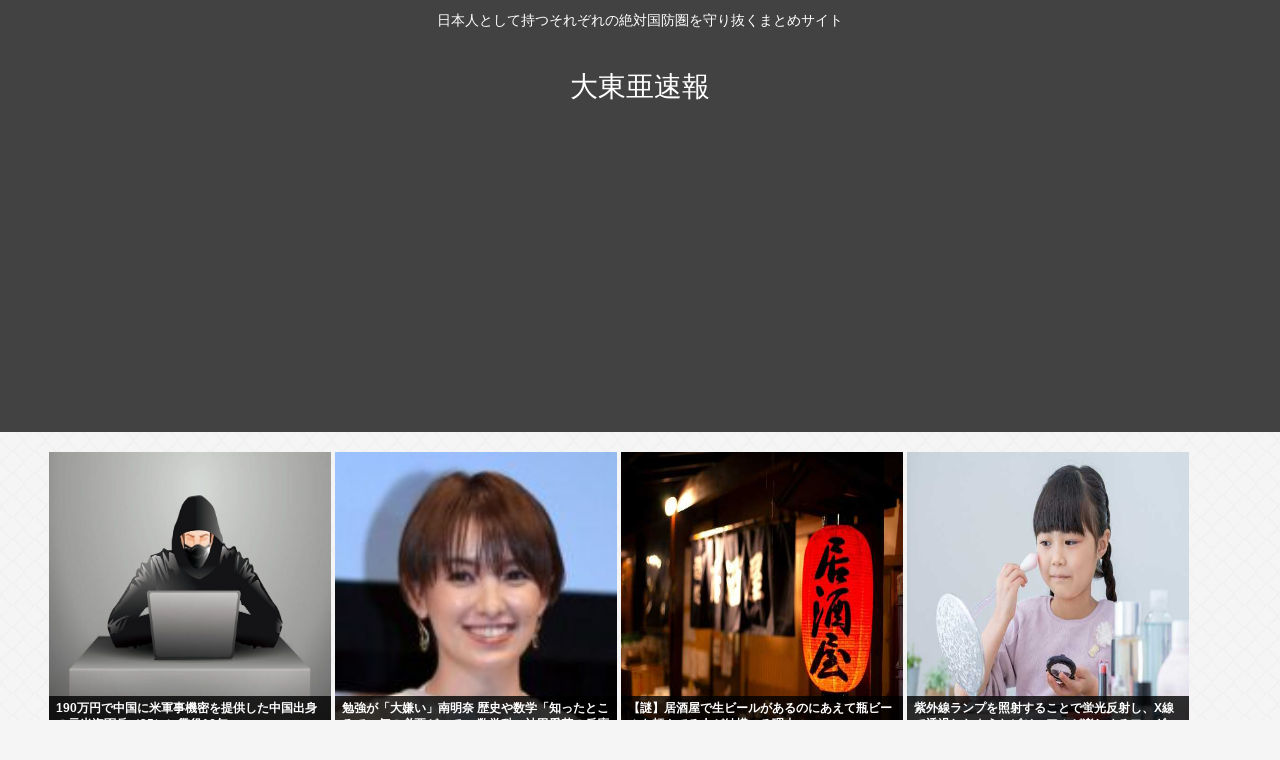

--- FILE ---
content_type: text/html; charset=utf-8
request_url: https://www.google.com/recaptcha/api2/aframe
body_size: 269
content:
<!DOCTYPE HTML><html><head><meta http-equiv="content-type" content="text/html; charset=UTF-8"></head><body><script nonce="i6YCTNkufsHB6jY0LEFDVg">/** Anti-fraud and anti-abuse applications only. See google.com/recaptcha */ try{var clients={'sodar':'https://pagead2.googlesyndication.com/pagead/sodar?'};window.addEventListener("message",function(a){try{if(a.source===window.parent){var b=JSON.parse(a.data);var c=clients[b['id']];if(c){var d=document.createElement('img');d.src=c+b['params']+'&rc='+(localStorage.getItem("rc::a")?sessionStorage.getItem("rc::b"):"");window.document.body.appendChild(d);sessionStorage.setItem("rc::e",parseInt(sessionStorage.getItem("rc::e")||0)+1);localStorage.setItem("rc::h",'1769087155649');}}}catch(b){}});window.parent.postMessage("_grecaptcha_ready", "*");}catch(b){}</script></body></html>

--- FILE ---
content_type: text/javascript; charset=UTF-8
request_url: https://blogroll.livedoor.net/315141/roll_data
body_size: 4586
content:
blogroll_write_feeds(315141, {"show_number":"0","show_per_category":"0","is_adult":"0","show_ad":"1","show_hm":"0","ad_type":"text","view_text":"entry","show_new":"0","last_reported_click_log_id":0,"title_charnum":"0","view_favicon":"0","view_hatena_bookmark":"0","last_force_sync":0,"categories":[],"show_md":"0","view_icon":"0","has_feed":"1","last_update_daily_log":0,"new_limit":"21600"}, [{"feed_title":"\u30b4\u30ea\u3061\u3083\u3093","feed_id":"551522","entry_link":"https://gorillac.com/401892/","entry_title":"\u3010\u7591\u554f\u3011\u767a\u9054\u969c\u5bb3\u304c\u5411\u3044\u3066\u308b\u4ed5\u4e8b\u3063\u3066\u4f55\uff1f","entry_id":"343091223891","icon_path":"https://blogroll.livedoor.net/blogroll/icons/-common-/1.gif","sig":"5f17c96dbe","posted_at":"1769083465","created_at":"1769085024","category_id":"0"},{"feed_title":"\u30b4\u30ea\u3061\u3083\u3093","feed_id":"551522","entry_link":"https://gorillac.com/401890/","entry_title":"\u52c7\u8005\u3092\u76ee\u6307\u3059\u5c11\u5973\u3068\u6700\u5f37\u30de\u30de\u306e\u30d5\u30a1\u30f3\u30bf\u30b8\u30fc\u300c\u4f1d\u8aac\u306e\u52c7\u8005\u306f\u5b9f\u306f\u30de\u30de\u3067\u3057\u305f!?\u300d1\u5dfb\u767a\u58f2  \u4eca\u30ac\u30c1\u3067 \u201c\u30de\u30de\u201d \u30d6\u30fc\u30e0\u6765\u3066\u308b\u3088\u306a","entry_id":"343091223892","icon_path":"https://blogroll.livedoor.net/blogroll/icons/-common-/1.gif","sig":"c0d4c02f55","posted_at":"1769083461","created_at":"1769085024","category_id":"0"},{"feed_title":"\u30c8\u30ec\u30f3\u30c9\u3061\u3083\u3093\u306d\u308b","feed_id":"557438","entry_link":"https://trendch.com/%e3%80%90%e3%82%b5%e3%83%83%e3%82%ab%e3%83%bc%e3%80%91%e5%90%8d%e9%96%80%e3%83%9e%e3%83%b3%e3%83%81%e3%82%a7%e3%82%b9%e3%82%bf%e3%83%bc%e3%83%bb%e3%83%a6%e3%83%8a%e3%82%a4%e3%83%86%e3%83%83%e3%83%89/","entry_title":"\u3010\u30b5\u30c3\u30ab\u30fc\u3011\u540d\u9580\u30de\u30f3\u30c1\u30a7\u30b9\u30bf\u30fc\u30fb\u30e6\u30ca\u30a4\u30c6\u30c3\u30c9\u3001\u30c9\u30e9\u30de\u5316\u3078 \u300e\u30b8\u30e7\u30f3\u30fb\u30a6\u30a3\u30c3\u30af\u300f\u30e9\u30a4\u30aa\u30f3\u30ba\u30b2\u30fc\u30c8\u304c\u4f01\u753b\u958b\u767a","entry_id":"343091188917","icon_path":"https://blogroll.livedoor.net/blogroll/icons/-common-/1.gif","sig":"baa9e13c30","posted_at":"1769082419","created_at":"1769083263","category_id":"0"},{"feed_title":"\u30c8\u30ec\u30f3\u30c9\u3061\u3083\u3093\u306d\u308b","feed_id":"557438","entry_link":"https://trendch.com/%e3%82%a2%e3%83%8b%e3%83%a1%e3%80%8e%e6%9d%b1%e5%b3%b6%e4%b8%b9%e4%b8%89%e9%83%8e%e3%81%af%e4%bb%ae%e9%9d%a2%e3%83%a9%e3%82%a4%e3%83%80%e3%83%bc%e3%81%ab%e3%81%aa%e3%82%8a%e3%81%9f%e3%81%84%e3%80%8f/","entry_title":"\u30a2\u30cb\u30e1\u300e\u6771\u5cf6\u4e39\u4e09\u90ce\u306f\u4eee\u9762\u30e9\u30a4\u30c0\u30fc\u306b\u306a\u308a\u305f\u3044\u300f\u3088\u308a\u3001\u4eee\u9762\u30e9\u30a4\u30c0\u30fc\u306b\u61a7\u308c\u308b\u300c\u6771\u5cf6\u4e39\u4e09\u90ce\u300d\u306e\u30bd\u30d5\u30d3\u304c\u767b\u5834 303493227","entry_id":"343091188918","icon_path":"https://blogroll.livedoor.net/blogroll/icons/-common-/1.gif","sig":"f63ea8dc46","posted_at":"1769082416","created_at":"1769083263","category_id":"0"},{"feed_title":"\u3072\u307f\u3064\u306e\u3069\u3046\u304f\u3064","feed_id":"557016","entry_link":"https://himitsu-ch.com/436024/","entry_title":"\u3010\u753b\u50cf\u3011\u30ec\u30c8\u30ed\u30b2\u30fc\u30e0\u306e\u76f8\u5834\u304c\u9650\u754c\u7a81\u7834\u3002\u7bb1\u7121\u3057\u30bd\u30d5\u30c8\u306e\u307f\u3067\u3082\u3053\u306e\u5024\u6bb5","entry_id":"343091189311","icon_path":"https://blogroll.livedoor.net/blogroll/icons/-common-/1.gif","sig":"3f1e36644e","posted_at":"1769082412","created_at":"1769083277","category_id":"0"},{"feed_title":"\u30b4\u30ea\u3061\u3083\u3093","feed_id":"551522","entry_link":"https://gorillac.com/401798/","entry_title":"\u76f8\u6a21\u7dda\u304c\u30e4\u30d0\u3044\u3053\u3068\u306b\u306a\u3063\u3066\u3044\u308b\u7406\u7531\u3092\u5fb9\u5e95\u89e3\u8aac\u3057\u307e\u3059","entry_id":"343091188932","icon_path":"https://blogroll.livedoor.net/blogroll/icons/-common-/1.gif","sig":"643ea3cb81","posted_at":"1769081504","created_at":"1769083264","category_id":"0"},{"feed_title":"\u30c8\u30ec\u30f3\u30c9\u3061\u3083\u3093\u306d\u308b","feed_id":"557438","entry_link":"https://trendch.com/%e4%bb%8a%e6%97%a5%e3%81%ae%e3%82%a2%e3%83%a1%e3%83%88%e3%83%bc%e3%83%bc%e3%82%af%e3%81%aenaruto%e8%8a%b8%e4%ba%ba%e3%80%81%e4%b8%8b%e5%bf%8d%e3%83%ac%e3%83%99%e3%83%ab%e3%81%97%e3%81%8b%e3%81%84/","entry_title":"\u4eca\u65e5\u306e\u30a2\u30e1\u30c8\u30fc\u30fc\u30af\u306eNARUTO\u82b8\u4eba\u3001\u4e0b\u5fcd\u30ec\u30d9\u30eb\u3057\u304b\u3044\u306a\u3044","entry_id":"343091155137","icon_path":"https://blogroll.livedoor.net/blogroll/icons/-common-/1.gif","sig":"2a060cf790","posted_at":"1769079722","created_at":"1769081459","category_id":"0"},{"feed_title":"\u30c8\u30ec\u30f3\u30c9\u3061\u3083\u3093\u306d\u308b","feed_id":"557438","entry_link":"https://trendch.com/%e7%8e%89%e5%b7%9d%e5%be%b9%e3%81%95%e3%82%93%e3%80%81%e3%83%ac%e3%82%ae%e3%83%a5%e3%83%a9%e3%83%bc%e7%95%aa%e7%b5%84%e3%82%92%e6%ac%a1%e3%80%85%e3%81%a8%e6%ac%a0%e5%b8%ad%e3%80%82%e9%ab%98%e5%b8%82/","entry_title":"\u7389\u5ddd\u5fb9\u3055\u3093\u3001\u30ec\u30ae\u30e5\u30e9\u30fc\u756a\u7d44\u3092\u6b21\u3005\u3068\u6b20\u5e2d\u3002\u9ad8\u5e02\u304b\u3089\u306e\u653f\u6cbb\u7684\u5727\u529b\u3067\u306f\u306e\u58f0\u3082","entry_id":"343091155138","icon_path":"https://blogroll.livedoor.net/blogroll/icons/-common-/1.gif","sig":"fc60784fb9","posted_at":"1769079720","created_at":"1769081459","category_id":"0"},{"feed_title":"\u30c8\u30ec\u30f3\u30c9\u3061\u3083\u3093\u306d\u308b","feed_id":"557438","entry_link":"https://trendch.com/%e3%81%9a%e3%81%a3%e3%81%a8%e5%90%8c%e3%81%98%e6%9b%b2%e3%80%81%e5%90%8c%e3%81%98%e3%83%89%e3%83%a9%e3%83%9e%e3%80%81%e5%91%a8%e5%9b%9e%e3%81%97%e3%81%a6%e3%82%8b%e3%80%81%e3%81%93%e3%82%8c%e3%81%8c/","entry_title":"\u305a\u3063\u3068\u540c\u3058\u66f2\u3001\u540c\u3058\u30c9\u30e9\u30de\u3001\u5468\u56de\u3057\u3066\u308b\u3001\u3053\u308c\u304c\u8001\u5316","entry_id":"343091155140","icon_path":"https://blogroll.livedoor.net/blogroll/icons/-common-/1.gif","sig":"bbefb42f6d","posted_at":"1769079717","created_at":"1769081459","category_id":"0"},{"feed_title":"\u3072\u307f\u3064\u306e\u3069\u3046\u304f\u3064","feed_id":"557016","entry_link":"https://himitsu-ch.com/436021/","entry_title":"\u84bc\u4e95\u305d\u3089\u300c\u5bfe\u7acb\u3084\u5206\u65ad\u304c\u6fc0\u3057\u304f\u3066\u653f\u6cbb\u53c2\u52a0\u3059\u308b\u306e\u6016\u3044\u300d\u611b\u56fd\u8005\u300c\u305d\u306e\u7bc0\u306f\u606f\u5b50\u304c\u304a\u4e16\u8a71\u306b\u306a\u308a\u307e\u3057\u305f\u3002\u6226\u4e89\u306f\u3082\u3046\u59cb\u307e\u3063\u3066\u307e\u3059\u300d","entry_id":"343091119360","icon_path":"https://blogroll.livedoor.net/blogroll/icons/-common-/1.gif","sig":"23f3ca1347","posted_at":"1769079630","created_at":"1769079662","category_id":"0"},{"feed_title":"\u30b4\u30ea\u3061\u3083\u3093","feed_id":"551522","entry_link":"https://gorillac.com/401780/","entry_title":"\u4e0a\u53f8\u300c\u983c\u3080\uff01\u7d66\u65992\u500d\u306b\u3059\u308b\u304b\u308910\u5e74\u9593 \u6c96\u7e04\u304b\u5317\u6d77\u9053\u306b\u51fa\u5f35\u884c\u3063\u3066\u304f\u308c\uff01\uff01\uff01\u300d\u2190\u3069\u3063\u3061\u884c\u304f\uff1f","entry_id":"343091120225","icon_path":"https://blogroll.livedoor.net/blogroll/icons/-common-/1.gif","sig":"930ea232fa","posted_at":"1769079621","created_at":"1769079689","category_id":"0"},{"feed_title":"\u30b4\u30ea\u3061\u3083\u3093","feed_id":"551522","entry_link":"https://gorillac.com/401777/","entry_title":"\u2668\u300c\u7121\u6599\u3067\u30c9\u30e9\u30a4\u30e4\u30fc\u8a2d\u7f6e\u3057\u3066\u305f\u3051\u3069\u30af\u30ec\u30fc\u30e0\u3042\u3063\u305f\u304b\u3089\u6709\u6599\u30c9\u30e9\u30a4\u30e4\u30fc\u8a2d\u7f6e\u3057\u305f\u308f\u300d\ud83d\udd25","entry_id":"343091120226","icon_path":"https://blogroll.livedoor.net/blogroll/icons/-common-/1.gif","sig":"4173e34ea7","posted_at":"1769079615","created_at":"1769079689","category_id":"0"},{"feed_title":"\u3072\u307f\u3064\u306e\u3069\u3046\u304f\u3064","feed_id":"557016","entry_link":"https://himitsu-ch.com/436017/","entry_title":"\u795e\u5948\u5ddd\u30fb\u85e4\u6ca2\u306e\u9ad8\u6821\u306e\u30c8\u30a4\u30ec\u304b\u3089\u7570\u81ed\u3001\u751f\u5f92\u30899\u4eba\u304c\u4f53\u8abf\u4e0d\u826f\u8a34\u3048\u75c5\u9662\u306b\u642c","entry_id":"343091085155","icon_path":"https://blogroll.livedoor.net/blogroll/icons/-common-/1.gif","sig":"fc0b5ebb4e","posted_at":"1769077029","created_at":"1769077811","category_id":"0"},{"feed_title":"\u3072\u307f\u3064\u306e\u3069\u3046\u304f\u3064","feed_id":"557016","entry_link":"https://himitsu-ch.com/436014/","entry_title":"\u30ed\u30fc\u30bd\u30f3\u3001\u307e\u305f\u76db\u308a\u3059\u304e\u30c1\u30e3\u30ec\u30f3\u30b8\u3057\u3066\u3057\u307e\u3046","entry_id":"343091051186","icon_path":"https://blogroll.livedoor.net/blogroll/icons/-common-/1.gif","sig":"8b62795a35","posted_at":"1769075210","created_at":"1769076060","category_id":"0"},{"feed_title":"\u3072\u307f\u3064\u306e\u3069\u3046\u304f\u3064","feed_id":"557016","entry_link":"https://himitsu-ch.com/436011/","entry_title":"\u3010\u6ce8\u610f\u559a\u8d77\u3011 \u97d3\u56fd\u3067\u9f3b\u6574\u5f62\u3057\u305f\u30ab\u30ea\u30ab\u30ea\u65e5\u672c\u4eba\u3001\u9f3b\u306b\u4ed6\u4eba\u306e\u6b7b\u4f53\u8edf\u9aa8\u304c\u7121\u65ad\u3067\u4f7f\u308f\u308c\u3066\u3044\u305f","entry_id":"343091051188","icon_path":"https://blogroll.livedoor.net/blogroll/icons/-common-/1.gif","sig":"e0a712b14e","posted_at":"1769075205","created_at":"1769076060","category_id":"0"}], false, [{"text":"\u5e73\u7a4f\u304c\u5c11\u3057\u305a\u3064\u58ca\u308c\u3066\u3044\u304f\u5bb6\u65cf\u306e\u7269\u8a9e\u3002","url":"https://piccoma.com/web/product/195867","id":"60561"},{"text":"1420g\u306e\u5a18\u304c\u304f\u308c\u305f\u201c\u751f\u304d\u308b\u529b\u201d\u3002","url":"https://piccoma.com/web/product/195872","id":"60562"},{"text":"\u30d6\u30d6\u5bb6\u306e\u30c9\u30bf\u30d0\u30bf\u304c\u3001\u4eca\u65e5\u3082\u611b\u304a\u3057\u3044\uff01","url":"https://piccoma.com/web/product/195868","id":"60563"},{"text":"\u5171\u611f\u5fc5\u81f3\u306e\u201c\u65e5\u5e38\u4fee\u7f85\u5834\u201d\u77ed\u7de8\u96c6\uff01","url":"https://piccoma.com/web/product/195869","id":"60564"},{"text":"\u8eab\u8fd1\u3059\u304e\u308b\u201c\u5384\u4ecb\u306a\u4eba\u305f\u3061\u201d\u304c\u5927\u96c6\u5408\uff01","url":"https://piccoma.com/web/product/195870","id":"60565"},{"text":"\u5927\u5909\u3060\u3051\u3069\u5e78\u305b\u3002\u7b49\u8eab\u5927\u306e\u5b50\u80b2\u3066\u7269\u8a9e\u3002","url":"https://piccoma.com/web/product/195871","id":"60566"},{"text":"\u30be\u30c3\u3068\u3057\u3066\u3001\u307b\u308d\u308a\u3068\u3059\u308b\u5947\u5999\u306a\u7269\u8a9e\u3002","url":"https://piccoma.com/web/product/197414","id":"60567"},{"text":"\u201c\u5909\u308f\u308c\u306a\u3044\u79c1\u201d\u304c\u52d5\u304d\u51fa\u3059\u77ac\u9593\u306b\u51fa\u4f1a\u3046","url":"https://piccoma.com/web/product/197413","id":"60568"},{"text":"\u3010\u30de\u30f3\u30ac\u3011\u6d77\u5916\u75c5\u9662\u30c8\u30e9\u30d6\u30eb\u30d5\u30a1\u30a4\u30eb","url":"https://piccoma.com/web/product/199363","id":"60580"},{"text":"\u3010\u30de\u30f3\u30ac\u3011\u305c\u3093\u3076\u79c1\u304c\u4e2d\u5fc3","url":"https://piccoma.com/web/product/199847","id":"60581"},{"text":"\u3010\u30de\u30f3\u30ac\u3011\u30d0\u30e9\u30b7\u5c4b\u30c8\u30b7\u30e4\u306e\u6f2b\u753b\u30bb\u30ec\u30af\u30b7\u30e7\u30f3","url":"https://piccoma.com/web/product/199849","id":"60583"},{"text":"\u3010\u8aad\u8005\u30d7\u30ec\u30bc\u30f3\u30c8\u3042\u308a\uff01\u3011SNS\u30ea\u30dd\u30b9\u30c8\u30b3\u30f3\u30c6\u30b9\u30c8\u958b\u50ac\u4e2d\uff01","url":"https://livedoorblogstyle.jp/2026_New_Year_Contest","id":"60584"},{"text":"\u4e09\u5341\u8def\u5973\u5b50\u306e\u4ed5\u4e8b\u3068\u604b\u3001\u305d\u306e\u5148\u306b\u3042\u3063\u305f\u672c\u97f3","url":"https://piccoma.com/web/product/198155","id":"60585"},{"text":"\u4e0d\u5668\u7528\u306a\u4e8c\u4eba\u304c\u8fbf\u308a\u7740\u3044\u305f\u3001\u5207\u306a\u304f\u6e29\u304b\u3044\u604b\u7269\u8a9e","url":"https://piccoma.com/web/product/198155","id":"60586"},{"text":"\u5148\u8f29\u3068\u5f8c\u8f29\u3001\u8ddd\u96e2\u304c\u5909\u308f\u3063\u305f\u65e5\u304b\u3089\u59cb\u307e\u308b\u604b","url":"https://piccoma.com/web/product/198155","id":"60587"},{"text":"\u6210\u9577\u306e\u5148\u3067\u6c17\u3065\u3044\u305f\u60f3\u3044\u3001\u4e0d\u5668\u7528\u306a\u5927\u4eba\u306e\u604b","url":"https://piccoma.com/web/product/198155","id":"60588"},{"text":"\u4e09\u5341\u8def\u5973\u5b50\u00d7\u5f8c\u8f29\u7537\u5b50\u3001\u8fd1\u3065\u304f\u5fc3\u3068\u3059\u308c\u9055\u3044","url":"https://piccoma.com/web/product/198155","id":"60589"},{"text":"\u305d\u308c\u306f\u7d14\u611b\u304b\u3001\u305d\u308c\u3068\u3082\u30b9\u30c8\u30fc\u30ab\u30fc\u7591\u60d1\u304b","url":"https://piccoma.com/web/product/199848","id":"60590"},{"text":"\u723d\u3084\u304b\u9752\u5e74\u306b\u5fcd\u3073\u5bc4\u308b\u30b9\u30c8\u30fc\u30ab\u30fc\u7591\u60d1","url":"https://piccoma.com/web/product/199848","id":"60591"},{"text":"\u604b\u306f\u7591\u60d1\u306b\u67d3\u307e\u308a\u3001\u72c2\u6c17\u3078\u5909\u308f\u308b","url":"https://piccoma.com/web/product/199848","id":"60592"},{"text":"\u597d\u9752\u5e74\u306e\u7247\u601d\u3044\u304c\u58ca\u308c\u3066\u3044\u304f\u307e\u3067","url":"https://piccoma.com/web/product/199848","id":"60593"},{"text":"\u305a\u3063\u3068\u597d\u304d\u3002\u4ffa\u306f\u30b9\u30c8\u30fc\u30ab\u30fc\u306a\u3093\u304b\u3058\u3083\u306a\u3044\u3002","url":"https://piccoma.com/web/product/199848","id":"60594"},{"text":"\u59bb\u304c\u5acc\u3059\u304e\u3066\u58ca\u308c\u3066\u3044\u3063\u305f\u3001\u3042\u308b\u592b\u306e\u73fe\u5b9f","url":"https://piccoma.com/web/product/200152","id":"60595"},{"text":"\u592b\u5a66\u306a\u306e\u306b\u3001\u5fc3\u304c\u4e00\u756a\u9060\u304b\u3063\u305f\u65e5\u3005","url":"https://piccoma.com/web/product/200152","id":"60596"},{"text":"\u5c0f\u3055\u306a\u3059\u308c\u9055\u3044\u304c\u3001\u592b\u3092\u8ffd\u3044\u8a70\u3081\u3066\u3044\u304f","url":"https://piccoma.com/web/product/200152","id":"60597"},{"text":"\u7d50\u5a5a\u751f\u6d3b\u306e\u300c\u5f53\u305f\u308a\u524d\u300d\u304c\u58ca\u308c\u308b\u77ac\u9593","url":"https://piccoma.com/web/product/200152","id":"60598"},{"text":"\u59bb\u3068\u306e\u751f\u6d3b\u304c\u3001\u592b\u3092\u3046\u3064\u3078\u8ffd\u3044\u8fbc\u3093\u3060\u73fe\u5b9f","url":"https://piccoma.com/web/product/200152","id":"60599"},{"text":"\u305c\u3093\u3076\u79c1\u304c\u4e2d\u5fc3\u3001\u305d\u3046\u601d\u3063\u305f\u77ac\u9593\u304b\u3089\u6b6a\u307f\u51fa\u3059","url":"https://piccoma.com/web/product/199847","id":"60600"},{"text":"\u60a9\u3093\u3067\u3044\u308b\u306e\u306f\u79c1\u3060\u3051\uff1f\u592b\u3068\u306e\u8ddd\u96e2","url":"https://piccoma.com/web/product/199847","id":"60601"},{"text":"\u77e5\u3089\u306a\u3044\u571f\u5730\u3067\u3001\u4e3b\u5a66\u306f\u5b64\u72ec\u306b\u306a\u308b","url":"https://piccoma.com/web/product/199847","id":"60602"},{"text":"\u305c\u3093\u3076\u79c1\u304c\u4e2d\u5fc3\u3001\u305d\u3046\u601d\u308f\u308c\u305f\u304f\u306a\u3044\u306e\u306b","url":"https://piccoma.com/web/product/199847","id":"60603"},{"text":"\u5206\u304b\u308a\u5408\u3048\u3066\u3044\u308b\u306f\u305a\u306e\u592b\u304c\u3001\u4e00\u756a\u9060\u3044","url":"https://piccoma.com/web/product/199847","id":"60604"}]);

--- FILE ---
content_type: text/javascript; charset=UTF-8
request_url: https://blogroll.livedoor.net/315193/roll_data
body_size: 4525
content:
blogroll_write_feeds(315193, {"show_number":"0","show_per_category":"0","is_adult":"0","show_ad":"1","show_hm":"0","ad_type":"text","view_text":"entry","show_new":"0","last_reported_click_log_id":0,"title_charnum":"0","view_favicon":"0","view_hatena_bookmark":"0","last_force_sync":0,"categories":[],"show_md":"0","view_icon":"0","has_feed":"1","last_update_daily_log":0,"new_limit":"21600"}, [{"feed_title":"\u30ad\u30bf\u30fc\uff01(\uff9f\u2200\uff9f)\u30a2\u30f3\u30c6\u30ca","feed_id":"560946","entry_link":"https://kitaaa.net/?mode=ct_view&ct_no=777&ct_sort=0&ano=15984025","entry_title":"\u5a46\u3061\u3083\u3093\u304c\u304f\u308c\u308b\u304a\u83d3\u5b50\u3067\u6253\u7dda\u7d44\u3093\u3060","entry_id":"343090845390","icon_path":"https://blogroll.livedoor.net/blogroll/icons/-common-/1.gif","sig":"98081bf94b","posted_at":"1769083949","created_at":"1769066103","category_id":"0"},{"feed_title":"\u30ad\u30bf\u30fc\uff01(\uff9f\u2200\uff9f)\u30a2\u30f3\u30c6\u30ca","feed_id":"560946","entry_link":"https://kitaaa.net/?mode=ct_view&ct_no=777&ct_sort=0&ano=15984858","entry_title":"\uff14\u6b73\u5973\u5150\u304c\u990c\u3084\u308a\u4f53\u9a13\u3067\u99ac\u306b\u6307\u3092\u304b\u307f\u5207\u3089\u308c\u5207\u65ad\u3001\u65bd\u8a2d\u904b\u55b6\u306e\u7537\u3092\u696d\u52d9\u4e0a\u904e\u5931\u50b7\u5bb3\u306e\u5bb9\u7591\u3067\u66f8\u985e\u9001\u691c\u2026\u5c71\u68a8","entry_id":"343091190710","icon_path":"https://blogroll.livedoor.net/blogroll/icons/-common-/1.gif","sig":"f00e9aacaa","posted_at":"1769083948","created_at":"1769084102","category_id":"0"},{"feed_title":"\u30ad\u30bf\u30fc\uff01(\uff9f\u2200\uff9f)\u30a2\u30f3\u30c6\u30ca","feed_id":"560946","entry_link":"https://kitaaa.net/?mode=ct_view&ct_no=777&ct_sort=0&ano=15984805","entry_title":"\u3010\u6717\u5831\u3011\u4e16\u754c\u4e00\u306e\u4f01\u696d\u306e\u793e\u9577\u300cAI\u6642\u4ee3\u306b\u52aa\u529b\u3057\u3066\u308b\u5974\u306f\u8ca0\u3051\u308b\u3001\u5b66\u3076\u6687\u304c\u3042\u308b\u306a\u3089AI\u3092\u4f7f\u3048\u3070\u3044\u3044\u300d","entry_id":"343091190711","icon_path":"https://blogroll.livedoor.net/blogroll/icons/-common-/1.gif","sig":"05d3258bac","posted_at":"1769083947","created_at":"1769084102","category_id":"0"},{"feed_title":"\u30ad\u30bf\u30fc\uff01(\uff9f\u2200\uff9f)\u30a2\u30f3\u30c6\u30ca","feed_id":"560946","entry_link":"https://kitaaa.net/?mode=ct_view&ct_no=777&ct_sort=0&ano=15984871","entry_title":"\u30bd\u30cb\u30fc\u306e\u300c\u30c6\u30ec\u30d3\u4e8b\u696d\u5206\u96e2\u300d\u306b\u898b\u3048\u308b\u6975\u3081\u3066\u5408\u7406\u7684\u306a\u601d\u60d1\u2026\u65e5\u306e\u4e38\u5bb6\u96fb\u306f\u751f\u304d\u6b8b\u308a\u7b56\u306e\u304a\u624b\u672c\u306b\u305b\u3088\uff01","entry_id":"343091190712","icon_path":"https://blogroll.livedoor.net/blogroll/icons/-common-/1.gif","sig":"8b39c0532e","posted_at":"1769083946","created_at":"1769084102","category_id":"0"},{"feed_title":"\u30ad\u30bf\u30fc\uff01(\uff9f\u2200\uff9f)\u30a2\u30f3\u30c6\u30ca","feed_id":"560946","entry_link":"https://kitaaa.net/?mode=ct_view&ct_no=777&ct_sort=0&ano=15984879","entry_title":"\u300c\u306a\u3093\u3067\u5f53\u305f\u308b\u3093\u3060\u3088\u2026\u300d\u3068\u67d0\u91ce\u515a\u306e\u516c\u7d04\u30921\u5e74\u524d\u306b\u7684\u4e2d\u3055\u305b\u305f\u4e88\u8a00\u8005\u304c\u56f0\u60d1\u3001\u78ba\u5b9f\u306b\u30cd\u30bf\u3060\u3068\u601d\u3063\u3066\u3044\u305f\u306e\u306b","entry_id":"343091190713","icon_path":"https://blogroll.livedoor.net/blogroll/icons/-common-/1.gif","sig":"f202cc40ac","posted_at":"1769083945","created_at":"1769084102","category_id":"0"},{"feed_title":"\u30b4\u30ea\u3061\u3083\u3093","feed_id":"538081","entry_link":"https://gorillac.com/401892/","entry_title":"\u3010\u7591\u554f\u3011\u767a\u9054\u969c\u5bb3\u304c\u5411\u3044\u3066\u308b\u4ed5\u4e8b\u3063\u3066\u4f55\uff1f","entry_id":"343091223778","icon_path":"https://blogroll.livedoor.net/blogroll/icons/-common-/1.gif","sig":"5f17c96dbe","posted_at":"1769083465","created_at":"1769085021","category_id":"0"},{"feed_title":"\u30b4\u30ea\u3061\u3083\u3093","feed_id":"538081","entry_link":"https://gorillac.com/401890/","entry_title":"\u52c7\u8005\u3092\u76ee\u6307\u3059\u5c11\u5973\u3068\u6700\u5f37\u30de\u30de\u306e\u30d5\u30a1\u30f3\u30bf\u30b8\u30fc\u300c\u4f1d\u8aac\u306e\u52c7\u8005\u306f\u5b9f\u306f\u30de\u30de\u3067\u3057\u305f!?\u300d1\u5dfb\u767a\u58f2  \u4eca\u30ac\u30c1\u3067 \u201c\u30de\u30de\u201d \u30d6\u30fc\u30e0\u6765\u3066\u308b\u3088\u306a","entry_id":"343091223779","icon_path":"https://blogroll.livedoor.net/blogroll/icons/-common-/1.gif","sig":"c0d4c02f55","posted_at":"1769083461","created_at":"1769085021","category_id":"0"},{"feed_title":"\u304a\u307e\u3068\u3081 : \u30cb\u30e5\u30fc\u30b9","feed_id":"502052","entry_link":"https://0matome.com/p/pd84e2411abd3064c53f0cd06520ab9be.html","entry_title":"MBS\u300c\u512a\u3057\u304f\u3066\u7a4f\u3084\u304b\uff1a\u4e2d\u9769\u9023\u3001\u56fd\u6c11\u3001\u5171\u7523\u3001\u308c\u3044\u308f\u3002\u3000\u5f37\u304f\u3066\u3053\u308f\u3044\uff1a\u81ea\u6c11\u3001\u7dad\u65b0\u3001\u53c2\u653f\u300d","entry_id":"343091206960","icon_path":"https://blogroll.livedoor.net/blogroll/icons/-common-/1.gif","sig":"1bba5576c1","posted_at":"1769082116","created_at":"1769084562","category_id":"0"},{"feed_title":"\u304a\u307e\u3068\u3081 : \u30cb\u30e5\u30fc\u30b9","feed_id":"502052","entry_link":"https://0matome.com/p/p8bd6d138dfc1893330e80ec4a533cc26.html","entry_title":"\u3010\u60b2\u5831\u3011\u67cf\u6728\u7531\u7d00\u300c\u30d5\u30a1\u30f3\u306e\u4e2d\u306b\u30bf\u30a4\u30d7\u306e\u4eba\u304c\u3044\u308b\u308f\u3051\u306a\u3044\u3058\u3083\u3093\uff01\u300dwww","entry_id":"343091206961","icon_path":"https://blogroll.livedoor.net/blogroll/icons/-common-/1.gif","sig":"e6c4a8c0a8","posted_at":"1769081876","created_at":"1769084562","category_id":"0"},{"feed_title":"\u30b4\u30ea\u3061\u3083\u3093","feed_id":"538081","entry_link":"https://gorillac.com/401798/","entry_title":"\u76f8\u6a21\u7dda\u304c\u30e4\u30d0\u3044\u3053\u3068\u306b\u306a\u3063\u3066\u3044\u308b\u7406\u7531\u3092\u5fb9\u5e95\u89e3\u8aac\u3057\u307e\u3059","entry_id":"343091189675","icon_path":"https://blogroll.livedoor.net/blogroll/icons/-common-/1.gif","sig":"643ea3cb81","posted_at":"1769081504","created_at":"1769083292","category_id":"0"},{"feed_title":"\u304a\u307e\u3068\u3081 : \u30cb\u30e5\u30fc\u30b9","feed_id":"502052","entry_link":"https://0matome.com/p/pec0c27c45cdd502a466cf63054444b20.html","entry_title":"\u308c\u3044\u308f\u30fb\u5927\u77f3\u6643\u5b50\u5171\u540c\u4ee3\u8868\u3001\u81ea\u6c11\u30fb\u6749\u7530\u6c34\u8108\u6c0f\u306e\u301d\u843d\u4e0b\u5098\u301f\u51fa\u99ac\u306b\u7d76\u53eb\u300c\u88cf\u91d1\u8b70\u54e1\u3001\u6765\u305f\u3042\u3042\u30fc\u30fc\u30fc\u30fc\u300d \u2192 \uff88\uff6f\uff84\u300c\u304a\u307e\u3086\u3046\u300d\u300c\u5de8\u984d\u88cf\u91d11260\u4e07\u5186\u300d\u300c\u81ea\u5206\u306e\u88cf\u91d1\u3001\u826f\u3044\u88cf\u91d1\u300d","entry_id":"343091206962","icon_path":"https://blogroll.livedoor.net/blogroll/icons/-common-/1.gif","sig":"da07e74644","posted_at":"1769080905","created_at":"1769084562","category_id":"0"},{"feed_title":"\u30b4\u30ea\u3061\u3083\u3093","feed_id":"538081","entry_link":"https://gorillac.com/401780/","entry_title":"\u4e0a\u53f8\u300c\u983c\u3080\uff01\u7d66\u65992\u500d\u306b\u3059\u308b\u304b\u308910\u5e74\u9593 \u6c96\u7e04\u304b\u5317\u6d77\u9053\u306b\u51fa\u5f35\u884c\u3063\u3066\u304f\u308c\uff01\uff01\uff01\u300d\u2190\u3069\u3063\u3061\u884c\u304f\uff1f","entry_id":"343091119201","icon_path":"https://blogroll.livedoor.net/blogroll/icons/-common-/1.gif","sig":"930ea232fa","posted_at":"1769079621","created_at":"1769079657","category_id":"0"},{"feed_title":"\u30b4\u30ea\u3061\u3083\u3093","feed_id":"538081","entry_link":"https://gorillac.com/401777/","entry_title":"\u2668\u300c\u7121\u6599\u3067\u30c9\u30e9\u30a4\u30e4\u30fc\u8a2d\u7f6e\u3057\u3066\u305f\u3051\u3069\u30af\u30ec\u30fc\u30e0\u3042\u3063\u305f\u304b\u3089\u6709\u6599\u30c9\u30e9\u30a4\u30e4\u30fc\u8a2d\u7f6e\u3057\u305f\u308f\u300d\ud83d\udd25","entry_id":"343091119202","icon_path":"https://blogroll.livedoor.net/blogroll/icons/-common-/1.gif","sig":"4173e34ea7","posted_at":"1769079615","created_at":"1769079657","category_id":"0"},{"feed_title":"\u304a\u307e\u3068\u3081 : \u30cb\u30e5\u30fc\u30b9","feed_id":"502052","entry_link":"https://0matome.com/p/p4fe983e151b8c8e0d272e1624a501d3d.html","entry_title":"\u30ad\u30aa\u30af\u30b7\u30a2\u306e\u682a\u4fa1\u4e0a\u6607\u6b62\u307e\u3089\u306a\u3044 \u4e00\u6642\u6642\u4fa1\u7dcf\u984d10\u5146\u5186","entry_id":"343091206963","icon_path":"https://blogroll.livedoor.net/blogroll/icons/-common-/1.gif","sig":"30dc0a2c28","posted_at":"1769078518","created_at":"1769084562","category_id":"0"},{"feed_title":"\u304a\u307e\u3068\u3081 : \u30cb\u30e5\u30fc\u30b9","feed_id":"502052","entry_link":"https://0matome.com/p/p17a69672ad9bd88a66de8da39fc8f686.html","entry_title":"\u56fd\u6c11\u6c11\u4e3b\u515a\u3001\u5143\u7956\u300c\u4e2d\u9053\u300d\u653f\u515a\u3060\u3063\u305f\u3000\u516c\u5f0f\u7406\u5ff5\u3067\u300c\u6539\u9769\u4e2d\u9053\u653f\u515a\u300d\u3068\u5b9a\u7fa9\u3000\u7acb\u61b2\u516c\u660e\u306e\u4e2d\u9053\u6539\u9769\u9023\u5408\u306f\u5f8c\u767a","entry_id":"343091206964","icon_path":"https://blogroll.livedoor.net/blogroll/icons/-common-/1.gif","sig":"47594aebd7","posted_at":"1769078268","created_at":"1769084562","category_id":"0"}], false, [{"text":"\u5e73\u7a4f\u304c\u5c11\u3057\u305a\u3064\u58ca\u308c\u3066\u3044\u304f\u5bb6\u65cf\u306e\u7269\u8a9e\u3002","url":"https://piccoma.com/web/product/195867","id":"60561"},{"text":"1420g\u306e\u5a18\u304c\u304f\u308c\u305f\u201c\u751f\u304d\u308b\u529b\u201d\u3002","url":"https://piccoma.com/web/product/195872","id":"60562"},{"text":"\u30d6\u30d6\u5bb6\u306e\u30c9\u30bf\u30d0\u30bf\u304c\u3001\u4eca\u65e5\u3082\u611b\u304a\u3057\u3044\uff01","url":"https://piccoma.com/web/product/195868","id":"60563"},{"text":"\u5171\u611f\u5fc5\u81f3\u306e\u201c\u65e5\u5e38\u4fee\u7f85\u5834\u201d\u77ed\u7de8\u96c6\uff01","url":"https://piccoma.com/web/product/195869","id":"60564"},{"text":"\u8eab\u8fd1\u3059\u304e\u308b\u201c\u5384\u4ecb\u306a\u4eba\u305f\u3061\u201d\u304c\u5927\u96c6\u5408\uff01","url":"https://piccoma.com/web/product/195870","id":"60565"},{"text":"\u5927\u5909\u3060\u3051\u3069\u5e78\u305b\u3002\u7b49\u8eab\u5927\u306e\u5b50\u80b2\u3066\u7269\u8a9e\u3002","url":"https://piccoma.com/web/product/195871","id":"60566"},{"text":"\u30be\u30c3\u3068\u3057\u3066\u3001\u307b\u308d\u308a\u3068\u3059\u308b\u5947\u5999\u306a\u7269\u8a9e\u3002","url":"https://piccoma.com/web/product/197414","id":"60567"},{"text":"\u201c\u5909\u308f\u308c\u306a\u3044\u79c1\u201d\u304c\u52d5\u304d\u51fa\u3059\u77ac\u9593\u306b\u51fa\u4f1a\u3046","url":"https://piccoma.com/web/product/197413","id":"60568"},{"text":"\u3010\u30de\u30f3\u30ac\u3011\u6d77\u5916\u75c5\u9662\u30c8\u30e9\u30d6\u30eb\u30d5\u30a1\u30a4\u30eb","url":"https://piccoma.com/web/product/199363","id":"60580"},{"text":"\u3010\u30de\u30f3\u30ac\u3011\u305c\u3093\u3076\u79c1\u304c\u4e2d\u5fc3","url":"https://piccoma.com/web/product/199847","id":"60581"},{"text":"\u3010\u30de\u30f3\u30ac\u3011\u30d0\u30e9\u30b7\u5c4b\u30c8\u30b7\u30e4\u306e\u6f2b\u753b\u30bb\u30ec\u30af\u30b7\u30e7\u30f3","url":"https://piccoma.com/web/product/199849","id":"60583"},{"text":"\u3010\u8aad\u8005\u30d7\u30ec\u30bc\u30f3\u30c8\u3042\u308a\uff01\u3011SNS\u30ea\u30dd\u30b9\u30c8\u30b3\u30f3\u30c6\u30b9\u30c8\u958b\u50ac\u4e2d\uff01","url":"https://livedoorblogstyle.jp/2026_New_Year_Contest","id":"60584"},{"text":"\u4e09\u5341\u8def\u5973\u5b50\u306e\u4ed5\u4e8b\u3068\u604b\u3001\u305d\u306e\u5148\u306b\u3042\u3063\u305f\u672c\u97f3","url":"https://piccoma.com/web/product/198155","id":"60585"},{"text":"\u4e0d\u5668\u7528\u306a\u4e8c\u4eba\u304c\u8fbf\u308a\u7740\u3044\u305f\u3001\u5207\u306a\u304f\u6e29\u304b\u3044\u604b\u7269\u8a9e","url":"https://piccoma.com/web/product/198155","id":"60586"},{"text":"\u5148\u8f29\u3068\u5f8c\u8f29\u3001\u8ddd\u96e2\u304c\u5909\u308f\u3063\u305f\u65e5\u304b\u3089\u59cb\u307e\u308b\u604b","url":"https://piccoma.com/web/product/198155","id":"60587"},{"text":"\u6210\u9577\u306e\u5148\u3067\u6c17\u3065\u3044\u305f\u60f3\u3044\u3001\u4e0d\u5668\u7528\u306a\u5927\u4eba\u306e\u604b","url":"https://piccoma.com/web/product/198155","id":"60588"},{"text":"\u4e09\u5341\u8def\u5973\u5b50\u00d7\u5f8c\u8f29\u7537\u5b50\u3001\u8fd1\u3065\u304f\u5fc3\u3068\u3059\u308c\u9055\u3044","url":"https://piccoma.com/web/product/198155","id":"60589"},{"text":"\u305d\u308c\u306f\u7d14\u611b\u304b\u3001\u305d\u308c\u3068\u3082\u30b9\u30c8\u30fc\u30ab\u30fc\u7591\u60d1\u304b","url":"https://piccoma.com/web/product/199848","id":"60590"},{"text":"\u723d\u3084\u304b\u9752\u5e74\u306b\u5fcd\u3073\u5bc4\u308b\u30b9\u30c8\u30fc\u30ab\u30fc\u7591\u60d1","url":"https://piccoma.com/web/product/199848","id":"60591"},{"text":"\u604b\u306f\u7591\u60d1\u306b\u67d3\u307e\u308a\u3001\u72c2\u6c17\u3078\u5909\u308f\u308b","url":"https://piccoma.com/web/product/199848","id":"60592"},{"text":"\u597d\u9752\u5e74\u306e\u7247\u601d\u3044\u304c\u58ca\u308c\u3066\u3044\u304f\u307e\u3067","url":"https://piccoma.com/web/product/199848","id":"60593"},{"text":"\u305a\u3063\u3068\u597d\u304d\u3002\u4ffa\u306f\u30b9\u30c8\u30fc\u30ab\u30fc\u306a\u3093\u304b\u3058\u3083\u306a\u3044\u3002","url":"https://piccoma.com/web/product/199848","id":"60594"},{"text":"\u59bb\u304c\u5acc\u3059\u304e\u3066\u58ca\u308c\u3066\u3044\u3063\u305f\u3001\u3042\u308b\u592b\u306e\u73fe\u5b9f","url":"https://piccoma.com/web/product/200152","id":"60595"},{"text":"\u592b\u5a66\u306a\u306e\u306b\u3001\u5fc3\u304c\u4e00\u756a\u9060\u304b\u3063\u305f\u65e5\u3005","url":"https://piccoma.com/web/product/200152","id":"60596"},{"text":"\u5c0f\u3055\u306a\u3059\u308c\u9055\u3044\u304c\u3001\u592b\u3092\u8ffd\u3044\u8a70\u3081\u3066\u3044\u304f","url":"https://piccoma.com/web/product/200152","id":"60597"},{"text":"\u7d50\u5a5a\u751f\u6d3b\u306e\u300c\u5f53\u305f\u308a\u524d\u300d\u304c\u58ca\u308c\u308b\u77ac\u9593","url":"https://piccoma.com/web/product/200152","id":"60598"},{"text":"\u59bb\u3068\u306e\u751f\u6d3b\u304c\u3001\u592b\u3092\u3046\u3064\u3078\u8ffd\u3044\u8fbc\u3093\u3060\u73fe\u5b9f","url":"https://piccoma.com/web/product/200152","id":"60599"},{"text":"\u305c\u3093\u3076\u79c1\u304c\u4e2d\u5fc3\u3001\u305d\u3046\u601d\u3063\u305f\u77ac\u9593\u304b\u3089\u6b6a\u307f\u51fa\u3059","url":"https://piccoma.com/web/product/199847","id":"60600"},{"text":"\u60a9\u3093\u3067\u3044\u308b\u306e\u306f\u79c1\u3060\u3051\uff1f\u592b\u3068\u306e\u8ddd\u96e2","url":"https://piccoma.com/web/product/199847","id":"60601"},{"text":"\u77e5\u3089\u306a\u3044\u571f\u5730\u3067\u3001\u4e3b\u5a66\u306f\u5b64\u72ec\u306b\u306a\u308b","url":"https://piccoma.com/web/product/199847","id":"60602"},{"text":"\u305c\u3093\u3076\u79c1\u304c\u4e2d\u5fc3\u3001\u305d\u3046\u601d\u308f\u308c\u305f\u304f\u306a\u3044\u306e\u306b","url":"https://piccoma.com/web/product/199847","id":"60603"},{"text":"\u5206\u304b\u308a\u5408\u3048\u3066\u3044\u308b\u306f\u305a\u306e\u592b\u304c\u3001\u4e00\u756a\u9060\u3044","url":"https://piccoma.com/web/product/199847","id":"60604"}]);

--- FILE ---
content_type: text/javascript;charset=utf-8
request_url: https://ors.cnobi.jp/r/e72dfe44efc95f0a216590419830c97d/1769086805
body_size: 6961
content:
if(! window.NT_RMD_AUD_ITEMS){window.NT_RMD_AUD_ITEMS = {};};(function(item){window.NT_RMD_AUD_ITEMS[item.source_key] = item;if(window.NT_RMD_AUD_CORE_ENGINE){window.NT_RMD_AUD_CORE_ENGINE.run();}})({"id":154137,"user_id":1710,"source_key":"e72dfe44efc95f0a216590419830c97d","rss_feeds":[{"id":153298,"site_url":"https://jadeshiny.com","site_title":"翡翠速報","favicon":"https://jadeshiny.com/wp-content/uploads/2021/07/cropped-android-chrome-512x512-1-32x32.png"},{"id":114822,"site_url":"https://0matome.com/c/news.html","site_title":"おまとめ : ニュース","favicon":"https://0matome.com/favicon.ico"},{"id":153313,"site_url":"https://freefreech.com","site_title":"表現の自由ちゃんねる","favicon":"https://freefreech.com/wp-content/uploads/2021/07/cropped-android-chrome-512x512-1-32x32.png"},{"id":153310,"site_url":"https://oshibtn.com","site_title":"押しボタン式ニュース","favicon":"https://oshibtn.com/wp-content/uploads/2019/10/cropped-android-chrome-512x512-32x32.png"},{"id":153300,"site_url":"https://himitsu-ch.com","site_title":"ひみつのどうくつ","favicon":"https://himitsu-ch.com/wp-content/uploads/2019/10/cropped-android-chrome-512x512-32x32.png"},{"id":153306,"site_url":"https://gorillac.com","site_title":"ゴリちゃん","favicon":"https://gorillac.com/wp-content/uploads/2019/11/cropped-android-chrome-512x512-32x32.png"},{"id":153299,"site_url":"https://joukyunews.com","site_title":"上級まとめサイト","favicon":"https://joukyunews.com/wp-content/uploads/2019/11/cropped-android-chrome-512x512-32x32.png"},{"id":153309,"site_url":"https://shitureisimasu.com","site_title":"たびたび失礼します","favicon":"https://shitureisimasu.com/wp-content/uploads/2020/03/cropped-android-chrome-512x512-1-32x32.png"}],"html_template":null,"carousel_settings":null,"popup_settings":null,"recommends":[{"id":1945191753,"title":"『忙しくてエナドリを飲んでる時間が勿体ない』『なるべくトイレにいきたくない』という問題を解決した究極のエナジードリンクが発売","rssid":153300,"url":"https://himitsu-ch.com/436028/","images":null,"defaultimage":null,"content":"1 名前:ひみつの名無しさん 投稿日時:2026/01/22(木) 19:43:35.30 ID:21ohYyFb0 前代未聞の“カード型”エナドリがUHA味覚糖から登場。1缶250mLの満足感をわずか12mLに凝縮し、 […]","date":1769085136,"like":0,"rt":0,"hateb":0,"sitename":"ひみつのどうくつ","subimage":"https://himitsu-ch.com/wp-content/uploads/2026/01/6Ur3LFdQYTO91769085133.jpg","display_order":0},{"id":1945191919,"title":"ラーメンと風俗好きなんやが","rssid":153313,"url":"https://freefreech.com/%e3%82%a8%e3%83%83%e3%83%82/462516/","images":null,"defaultimage":null,"content":"1 名前:ここからは表現の自由でイカせていただきます 投稿日時:2026/01/22(木) 20:53:51.741 ID:cbkc2dMPo どんなイメージ？ 2 名前:ここからは表現の自由でイカせていただきます 投稿 […]","date":1769084221,"like":0,"rt":0,"hateb":0,"sitename":"表現の自由ちゃんねる","subimage":"https://freefreech.com/wp-content/uploads/2026/01/uURZfim9YhZd1769084220.jpg","display_order":0},{"id":1945191754,"title":"【画像】レトロゲームの相場が限界突破。箱無しソフトのみでもこの値段","rssid":153300,"url":"https://himitsu-ch.com/436024/","images":null,"defaultimage":null,"content":"1 名前:ひみつの名無しさん 投稿日時:2026/01/22(木) 20:30:56.39 ID:cx7Z/LHL0 【無料配信】レトロゲーム機のエミュレーターを作るプログラミングゲーム『EmuDevz』 【無料配信】レ […]","date":1769082412,"like":0,"rt":0,"hateb":0,"sitename":"ひみつのどうくつ","subimage":"https://himitsu-ch.com/wp-content/uploads/2026/01/3E9O5E4iT8J31769082411.jpg","display_order":0},{"id":1945185467,"title":"日本人は覚醒剤を打つ目的が「仕事をする」だからかなり変な民族らしいね","rssid":153299,"url":"https://joukyunews.com/574369/","images":null,"defaultimage":null,"content":"1 名前:一般よりも上級の名無しさん 投稿日時:2026/01/22(木) 19:40:56.20 ID:OHwdMk/o0 《担当者は「わかりません」と困惑》米倉涼子　アルゼンチン人恋人に“トンズラ疑惑”浮上…書類送検 […]","date":1769082407,"like":0,"rt":0,"hateb":0,"sitename":"上級まとめサイト","subimage":"https://joukyunews.com/wp-content/uploads/2026/01/ewG8ocMSplrZ1769082406.jpg","display_order":0},{"id":1945185468,"title":"デジャブ？自民党「2025年のお米は豊作でした」 2026年秋まで価格が下がらない模様","rssid":153299,"url":"https://joukyunews.com/574366/","images":null,"defaultimage":null,"content":"1 名前:一般よりも上級の名無しさん 投稿日時:2026/01/22(木) 20:11:47.20 ID:+6nfkM8I0 おこめ券でも、消費税ゼロでも「コメの値段」は下がらない…高市首相が”高すぎるコメ& […]","date":1769082404,"like":0,"rt":0,"hateb":0,"sitename":"上級まとめサイト","subimage":"https://joukyunews.com/wp-content/uploads/2026/01/qkz6cH939O9v1769082402.jpg","display_order":0},{"id":1945182729,"title":"『勝利の女神:NIKKE』マルチャーナが「スクールデイズ」コスチュームでフィギュア化  こいつエッチ過ぎんだろ 303493227","rssid":153309,"url":"https://shitureisimasu.com/262732/","images":null,"defaultimage":null,"content":"1 : 2026/01/22(木) 01:01:50.00 ID:6R03etwxd https://greta.5ch.net/poverty/ 2 : 2026/01/22(木) 01:44:16.74 ID:Vlm […]","date":1769081548,"like":0,"rt":0,"hateb":0,"sitename":"たびたび失礼します","subimage":"https://shitureisimasu.com/wp-content/uploads/2026/01/VhKnWZcUUVvw1769081548.jpg","display_order":0},{"id":1945182288,"title":"『勝利の女神:NIKKE』マルチャーナが「スクールデイズ」コスチュームでフィギュア化  こいつエッチ過ぎんだろ！！！ 303493227","rssid":153298,"url":"https://jadeshiny.com/%e5%ab%8c%e5%84%b2/%e3%80%8e%e5%8b%9d%e5%88%a9%e3%81%ae%e5%a5%b3%e7%a5%9enikke%e3%80%8f%e3%83%9e%e3%83%ab%e3%83%81%e3%83%a3%e3%83%bc%e3%83%8a%e3%81%8c%e3%80%8c%e3%82%b9%e3%82%af%e3%83%bc%e3%83%ab%e3%83%87%e3%82%a4/","images":null,"defaultimage":null,"content":"1 名前:番組の途中ですが翡翠の名無しがお送りします 投稿日時:2026/01/22(木) 00:47:39.96 ID:H21SFt++d https://greta.5ch.net/poverty/ 2 名前:番組の […]","date":1769081537,"like":0,"rt":0,"hateb":0,"sitename":"翡翠速報","subimage":"https://jadeshiny.com/wp-content/uploads/2026/01/e7UNMPAqAcRQ1769081536.jpg","display_order":0},{"id":1945184129,"title":"相模線がヤバいことになっている理由を徹底解説します","rssid":153306,"url":"https://gorillac.com/401798/","images":["https://gorillac.com/wp-content/uploads/2026/01/eNv2jaTHA3gf1769081482-150x150.jpg","https://gorillac.com/wp-content/uploads/2026/01/dPItfnAklN051769081483-150x150.jpg","https://gorillac.com/wp-content/uploads/2026/01/A9yQ99gQL9lH1769081484-150x150.jpg","https://gorillac.com/wp-content/uploads/2026/01/621CIjlry1HW1769081485-150x150.jpg","https://gorillac.com/wp-content/uploads/2026/01/cH0EEnxQcoSY1769081486-150x150.jpg","https://gorillac.com/wp-content/uploads/2026/01/ursIO9Pa9zJt1769081488-150x150.jpg","https://gorillac.com/wp-content/uploads/2026/01/vDLZOXLNTx2A1769081489-150x150.jpg","https://gorillac.com/wp-content/uploads/2026/01/M3jVTwZT2LVA1769081490-150x150.jpg","https://gorillac.com/wp-content/uploads/2026/01/QzOi6hXgsF3K1769081491-150x150.jpg"],"defaultimage":null,"content":"1 名前:匿名のゴリラ 投稿日時:2026/01/22(木) 19:33:24.593 ID:3rhT1W1T0 https://x.com/hi_mmizuki/status/2013737838060413339 朝のラッシュ時に「駅通過トラブル」が発生して大事件になった相模線 原因は運転士の体調不良（新聞報道）とされているけど、根本的な理由はJR東日本のリストラ策です これをやめない限り今後このような事案は何度も繰り返されるし、めぐりめぐってほかの首都圏の通勤路線でも安定運行は不可能になる。国会でJRに是正措置でも出して経営方針を改めさせない限り、どうにもならないんだ 2 名前:匿名のゴリラ 投稿日時:2026/01/22(木) 19:34:36.887 ID:vvIjJHvh0 おっ鉄道オタクか！？ 4 名前:匿名のゴリラ 投稿日時:2026/01/22(木) 19:36:18.555 ID:3rhT1W1T0 &gt;&gt;2 どっちかというと地理マニアだ 3 名前:匿名のゴリラ 投稿日時:2026/01/22(木) 19:36:06.716 ID:3rhT1W1T0 まず相模線はどんな路線かを説明しよう 湘南でおなじみの茅ヶ崎駅から相模原市のターミナルの橋本駅までを結ぶ、神奈川県のど真ん中の縦断路線だ 相模川にほぼほぼ並行し、沿線風景は田んぼが広がるのどかな環境だった 単線で4両編成、ドアは押しボタン式だ 5 名前:匿名のゴリラ 投稿日時:2026/01/22(木) 19:39:08.281 ID:3rhT1W1T0 ところが、平成以降になって沿線環境は大きく変化 利用者は首尾一貫して右肩上がりに増加傾向にあり、朝晩は東海道線などと変わらない通勤ラッシュの光景が当たり前になっている その背景は神奈川県における「ベッドタウンの拡大」である もともと神奈川県は、都心から郊外に至る幹線（相模線の接続路線であれば東海道線や小田急線、京王線など）沿いが住宅化し、その合間に残った農村部を串刺しにしたのが相模線だったが 主要路線沿線が宅地化されつくした結果、より安い穴場物件を求める需要から農地から住宅への転換が進み、相模線は「都会のはざまのローカル線」から「ただの住宅地の中を走るミニ路線」に代わりつつあるんだ 6 名前:匿名のゴリラ 投稿日時:2026/01/22(","date":1769081504,"like":0,"rt":0,"hateb":0,"sitename":"ゴリちゃん","subimage":null,"display_order":0},{"id":1945181403,"title":"高市早苗ちゃん、Xでお気持ち表明www","rssid":153313,"url":"https://freefreech.com/%e3%82%a8%e3%83%83%e3%83%82/462513/","images":null,"defaultimage":null,"content":"1 名前:ここからは表現の自由でイカせていただきます 投稿日時:2026/01/22(木) 20:05:15.545 ID:LXA3NEy4G https://x.com/takaichi_sanae/status/20 […]","date":1769081476,"like":0,"rt":0,"hateb":0,"sitename":"表現の自由ちゃんねる","subimage":"https://freefreech.com/wp-content/uploads/2026/01/QYt4yPhxliVK1769081475.jpg","display_order":0},{"id":1945181404,"title":"Z400GPに乗るやつはネトウヨ","rssid":153313,"url":"https://freefreech.com/%e5%ab%8c%e5%84%b2/462510/","images":null,"defaultimage":null,"content":"1 名前:ここからは表現の自由でイカせていただきます 投稿日時:2026/01/22(木) 14:52:33.07 ID:NrrhV7Jl0 スープラ乗るやつもネトウヨhttp://japjapjap. 3 名前:ここか […]","date":1769081472,"like":0,"rt":0,"hateb":0,"sitename":"表現の自由ちゃんねる","subimage":"https://freefreech.com/wp-content/uploads/2026/01/srBnAQrX1YMy1769081471.jpg","display_order":0},{"id":1945184994,"title":"高市早苗衆議院議員「今回の解散総選挙によって物価高対策が遅れるのではないか」との指摘に長文を投稿…","rssid":153310,"url":"https://oshibtn.com/%e9%ab%98%e5%b8%82%e6%97%a9%e8%8b%97%e8%a1%86%e8%ad%b0%e9%99%a2%e8%ad%b0%e5%93%a1%e3%80%8c%e4%bb%8a%e5%9b%9e%e3%81%ae%e8%a7%a3%e6%95%a3%e7%b7%8f%e9%81%b8%e6%8c%99%e3%81%ab%e3%82%88%e3%81%a3%e3%81%a6/","images":["https://oshibtn.com/wp-content/uploads/2026/01/hmw4lpSqlRwm1769080558.jpg","https://s.wordpress.com/mshots/v1/https%3A%2F%2Fx.com%2Ftakaichi_sanae?w=160&h=90"],"defaultimage":null,"content":"1 名前:押しボタン式の匿名希望者 投稿日時:2026/01/22(木) 20:01:38.00 ID:XxWgxtYA9 高市早苗 @takaichi_sanae 「今回の解散総選挙によって物価高対策が遅れるのではないか」との御指摘をいただいておりますが、そうしたことはありません。 昨年11月の経済対策、12月に成立した令和7年度補正予算に基づき、「生活の安全保障・物価高への対応」を着実に実施してきています。 具体的には、一昨年末に決定した一人あたり2～4万円の所得税減税は、昨年12月の年末調整から実施に移され、ガソリンの暫定税率の廃止についても、昨年11月中旬からの補助金拡充により、既にガソリン価格が世帯あたり1.2万円程度引き下げられています。 厳しい冬（1月～3月）を支える電気・ガス代支援（世帯 あたり3か月間で7300円程度）も、この１月から開始されています。 これらは、解散総選挙とは無関係に、 国民の負担を今すぐ軽減するために実行している施策です。 令和7年度補正予算で措置した子育て・医療・介護の支援についても、ゼロ歳から高校生年代の子供さん1人あたり2万円の物価高対応・子育て応援手当は、既に21の自治体が昨年内に支給を開始し、ほとんどの自治体で、3月末までに支給が行われる予定です。 皆様の命を守る医療機関・介護事業所の経営改善とそこで働く方々の処遇改善を支える「医療・介護等支援パッケージ」についても、病院については国から年度内を目指して直接お届けするなど、少しでも早く皆様のお手元にお届けできるよう全力を尽くしています。 地域の実情に応じた重点支援地方交付金。 既に全ての都道府県で昨年内に一部予算化され、約７割で事業開始、市町村でも約半数で昨年内に一部予算化され、約３割で事業開始しています。 年明け以降も、１月の臨時議会の開催など、大半の市町村で年度内の予算化、事業開始に向けた準備が着実に進められています。 今回の解散は、経済運営に空白をつくらない予算や執行体制を整えた上での解散です。 4月から実施を決めている、高校の無償化、給食費の無償化についても、年度内の法案成立や暫定予算の活用など、 あらゆる手段を講じて実現していきます。 国民の暮らしを守る。選挙があってもそれは変わりません。 解散総選挙によって物価高対策が遅れることもありません。 政府は、解散総","date":1769080558,"like":0,"rt":0,"hateb":0,"sitename":"押しボタン式ニュース","subimage":null,"display_order":0},{"id":1945185469,"title":"杉田水脈氏を衆院選で自民が公認、大阪5区で 維新除名議員の推薦も","rssid":153299,"url":"https://joukyunews.com/574363/","images":null,"defaultimage":null,"content":"1 名前:一般よりも上級の名無しさん 投稿日時:2026/01/22(木) 19:55:32.76 ID:B8pUVkpd9 杉田水脈氏を衆院選で自民が公認、大阪5区で　維新除名議員の推薦も ：朝日新聞 岡純太郎　202 […]","date":1769080541,"like":0,"rt":0,"hateb":0,"sitename":"上級まとめサイト","subimage":"https://joukyunews.com/wp-content/uploads/2026/01/pkHdR3ryOuEF1769080540.jpg","display_order":0},{"id":1945185470,"title":"韓国とかいう飯だけは美味い国","rssid":153299,"url":"https://joukyunews.com/574360/","images":null,"defaultimage":null,"content":"1 名前:一般よりも上級の名無しさん 投稿日時:2026/01/22(木) 19:53:20.95 ID:v0qmsTvb0 その気になればフランス料理のフルコースにすら勝つときあるよな 2 名前:一般よりも上級の名無し […]","date":1769080537,"like":0,"rt":0,"hateb":0,"sitename":"上級まとめサイト","subimage":"https://joukyunews.com/wp-content/uploads/2026/01/pFW94ZW2YEof1769080536.jpg","display_order":0},{"id":1945185471,"title":"山上裁判で検察側証人、統一教会と関係のあった高市首相最側近の佐藤副官房長官","rssid":153299,"url":"https://joukyunews.com/574357/","images":null,"defaultimage":null,"content":"1 名前:一般よりも上級の名無しさん 投稿日時:2026/01/22(木) 19:57:58.12 ID:+6nfkM8I0 安倍元首相を銃撃した山上被告の裁判　検察側の証人として出廷の自民党議員　事実を伏せての証言なら […]","date":1769080534,"like":0,"rt":0,"hateb":0,"sitename":"上級まとめサイト","subimage":"https://joukyunews.com/wp-content/uploads/2026/01/UAJCxea8fFoz1769080533.jpg","display_order":0},{"id":1945185472,"title":"山上被告無期懲役ってやっぱりおかしいよね？","rssid":153299,"url":"https://joukyunews.com/574354/","images":null,"defaultimage":null,"content":"1 名前:一般よりも上級の名無しさん 投稿日時:2026/01/22(木) 19:46:30.845 ID:yOlRlvJI0 納得できる奴いるか？ 2 名前:一般よりも上級の名無しさん 投稿日時:2026/01/22( […]","date":1769080530,"like":0,"rt":0,"hateb":0,"sitename":"上級まとめサイト","subimage":"https://joukyunews.com/wp-content/uploads/2025/09/joukyu-thumb.png","display_order":0},{"id":1945182289,"title":"初代『スマブラ』が発売された日。『スマブラ』の思い出  スーパーマリオクラブでカービィがコンボしてんの  [303493227]","rssid":153298,"url":"https://jadeshiny.com/%e5%ab%8c%e5%84%b2/%e5%88%9d%e4%bb%a3%e3%80%8e%e3%82%b9%e3%83%9e%e3%83%96%e3%83%a9%e3%80%8f%e3%81%8c%e7%99%ba%e5%a3%b2%e3%81%95%e3%82%8c%e3%81%9f%e6%97%a5%e3%80%82%e3%80%8e%e3%82%b9%e3%83%9e%e3%83%96%e3%83%a9%e3%80%8f/","images":null,"defaultimage":null,"content":"1 名前:番組の途中ですが翡翠の名無しがお送りします 投稿日時:2026/01/21(水) 22:13:36.43 ID:XWdXN2G4d https://greta.5ch.net/poverty/ 2 名前:番組の […]","date":1769079650,"like":0,"rt":0,"hateb":0,"sitename":"翡翠速報","subimage":"https://jadeshiny.com/wp-content/uploads/2026/01/7nFqdEEXZ4m01769079649.jpg","display_order":0}],"name":"jade群のimg","note":"","line":"0","sort_type":"published_date","limit":16,"template":"image-frame","theme":"","title_color":"","title_bg_color":"","article_text_color":"","article_bg_color":"","border_color":"","border_width":0,"border_radius":12,"count_color":"","count_bg_color":"","article_size":1,"image_size":{"article_image_size":"1","article_image_vertical_size":"1"},"display_adjustment":{"display_adjustment":"default","display_adjustment_size":0,"display_vertical_size":0},"target_blank":1,"display_publishdate":0,"display_share":1,"display_content":1,"admaxlite":0,"sensitive_judge":100,"sensitive_at":1671418937000,"created_at":1619105172000,"updated_at":1769086805000,"use_display_priority":false,"hide_future_article":false,"article_take_days":3,"theme_id":0,"title_bg_opacity":"1","count_bg_opacity":"1","article_vertical_size":1,"display_effect":"","font_size":"default","icon_show":false,"icon_url":null,"favicon_show":false,"ranking_show":false,"new_show":false,"new_time":1440,"title_show":"title","title_count":0,"margin_top":5,"margin_bottom":5,"margin_left":5,"margin_right":5,"display_publishtime":false,"rss_image_only":false,"new_color":"#ff0000","min_article_width":150,"date_color":"","col_size":4,"user_life":388320599,"use_ssl":false,"mouse_over":false,"version":2.0});

--- FILE ---
content_type: application/javascript
request_url: https://x9.shinobi.jp/track?cid=453134535&ref=&jsref=https%3A%2F%2Fdtsoku.com%2F%25E3%2583%2590%25E3%2582%25A4%25E3%2583%2587%25E3%2583%25B3%25E3%2581%25AE%25E6%2581%25AF%25E5%25AD%2590%25E3%2582%2592%25E8%25B5%25B7%25E8%25A8%25B4%25E3%2580%2580%25E9%258A%2583%25E3%2581%25AE%25E9%2581%2595%25E6%25B3%2595%25E6%2589%2580%25E6%258C%2581%25E3%2581%25AA%25E3%2581%25A9%25E3%2581%25A7%2F&time=1769087151381&x9uid=3d759522-29ca-41d0-9ecf-5bc93863fa14&imuid=null&picked=%7B%22453134535-103%22%3A%7B%22language%22%3A%22en-US%40posix%22%2C%22session_id%22%3A%22fed02f28-4ed8-463e-a3e7-b15f01b8bd73%22%7D%7D&callback=__chikayo__.callback.C_1769087151362_2213&uid=e7215c53-e504-44ec-ba4b-ba50bffc01ba
body_size: 28
content:
__chikayo__.callback.C_1769087151362_2213('e7215c53-e504-44ec-ba4b-ba50bffc01ba');

--- FILE ---
content_type: text/javascript;charset=utf-8
request_url: https://ors.cnobi.jp/r/8d50113de37fd86958d481c8bca9ad8c/1769086075
body_size: 11215
content:
if(! window.NT_RMD_AUD_ITEMS){window.NT_RMD_AUD_ITEMS = {};};(function(item){window.NT_RMD_AUD_ITEMS[item.source_key] = item;if(window.NT_RMD_AUD_CORE_ENGINE){window.NT_RMD_AUD_CORE_ENGINE.run();}})({"id":153961,"user_id":1710,"source_key":"8d50113de37fd86958d481c8bca9ad8c","rss_feeds":[{"id":153386,"site_url":"https://ricetsuki.com","site_title":"なんJ（ライス付）","favicon":"https://ricetsuki.com/wp-content/uploads/2020/05/cropped-android-chrome-512x512-1-32x32.png"},{"id":153389,"site_url":"https://osawagase.com","site_title":"お騒がせニュース","favicon":null},{"id":116237,"site_url":"https://0matome.com/c/matome.html","site_title":"おまとめ : まとめ","favicon":"https://0matome.com/favicon.ico"},{"id":144717,"site_url":"https://ultchan.com","site_title":"究極ちゃんねる","favicon":"https://ultchan.com/wp-content/uploads/2021/07/cropped-android-chrome-512x512-1-32x32.png"},{"id":153388,"site_url":"https://prototype5ch.com","site_title":"プロトタイプ5ちゃんねる","favicon":"https://prototype5ch.com/wp-content/uploads/2023/09/cropped-cropped-android-chrome-512x512-1-32x32.png"},{"id":153387,"site_url":"https://zettaimatome.com","site_title":"絶対まとめ将軍","favicon":null},{"id":153309,"site_url":"https://shitureisimasu.com","site_title":"たびたび失礼します","favicon":"https://shitureisimasu.com/wp-content/uploads/2020/03/cropped-android-chrome-512x512-1-32x32.png"},{"id":144659,"site_url":"https://logisoku.com","site_title":"ロジカル速報","favicon":"https://logisoku.com/wp-content/uploads/2020/04/cropped-android-chrome-512x512-1-32x32.png"},{"id":153372,"site_url":"https://re-sho.com","site_title":"冷笑速報","favicon":"https://re-sho.com/wp-content/uploads/2021/04/cropped-android-chrome-512x512-1-32x32.png"},{"id":153371,"site_url":"https://kksoku.com","site_title":"滑稽速報","favicon":"https://kksoku.com/wp-content/uploads/2021/04/cropped-android-chrome-512x512-1-32x32.png"},{"id":161614,"site_url":"https://matomesentouki.com","site_title":"まとめ式戦闘機","favicon":"https://matomesentouki.com/wp-content/themes/cocoon-master/images/site-icon32x32.png"}],"html_template":null,"carousel_settings":null,"popup_settings":null,"recommends":[{"id":1945190365,"title":"190万円で中国に米軍事機密を提供した中国出身の元米海軍兵（25）に懲役16年","rssid":153388,"url":"https://prototype5ch.com/190%e4%b8%87%e5%86%86%e3%81%a7%e4%b8%ad%e5%9b%bd%e3%81%ab%e7%b1%b3%e8%bb%8d%e4%ba%8b%e6%a9%9f%e5%af%86%e3%82%92%e6%8f%90%e4%be%9b%e3%81%97%e3%81%9f%e4%b8%ad%e5%9b%bd%e5%87%ba%e8%ba%ab%e3%81%ae/","images":null,"defaultimage":null,"content":"1 : 2026/01/22(木) 12:16:44.53 ID:jSWC1KPf0 米軍で勤務中に、総額1万2000ドル（現在のレートで約190万円）の金品を受け取って中国に軍事機密を渡していた中国系の元米海軍兵士が、 […]","date":1769085098,"like":0,"rt":0,"hateb":0,"sitename":"プロトタイプ5ちゃんねる","subimage":"https://prototype5ch.com/wp-content/uploads/2026/01/G67nBVb4ptum1769085097.jpg","display_order":0},{"id":1945186656,"title":"勉強が「大嫌い」南明奈 歴史や数学「知ったところで…何の必要がって」 数学科・神田愛花の反応は","rssid":161614,"url":"https://matomesentouki.com/%e5%8b%89%e5%bc%b7%e3%81%8c%e3%80%8c%e5%a4%a7%e5%ab%8c%e3%81%84%e3%80%8d%e5%8d%97%e6%98%8e%e5%a5%88-%e6%ad%b4%e5%8f%b2%e3%82%84%e6%95%b0%e5%ad%a6%e3%80%8c%e7%9f%a5%e3%81%a3%e3%81%9f%e3%81%a8%e3%81%93/","images":["https://matomesentouki.com/wp-content/uploads/2026/01/A5CsxZQBUtjt1769082554-150x150.jpg"],"defaultimage":null,"content":"1 : 2026/01/22 19:02:37 ??? https://news.yahoo.co.jp/articles/15ac074b951d1f9c2f32f9adecb33fc8b9cc3191 2 : 2026/01/22 19:13:06 aJaA4 勉強しなかったから台形の面積くらいしかでてこなかったのかな 3 : 2026/01/22 19:18:57 JBKOs 今、50歳になったけど、これまで 台形の面積を計算する場面がなかったわ。 4ぬまでにはそう言う場面に遭遇したいよ。 34 : 2026/01/22 20:16:29 P9ztR &gt;&gt;3 なんで？ 「その荷物ざっくり何キロ？」と聞かれた時どうやって割り出したの？ 4 : 2026/01/22 19:19:26 5ziL4 勉強しないと、偏差値なしの関東学院大卒の小泉進次郎とか、偏差値35拓殖大学卒のネトウヨの姫・小野田紀美とかみたいに、一生バカにされるからだろ 5 : 2026/01/22 19:21:53 aJaA4 AIなんて死ぬほど数学だろ それも線形代数 6 : 2026/01/22 19:22:37 ERZwH しかし2人ともどんな社会人想像してたんだろうなw 7 : 2026/01/22 19:24:12 iNvaT 技術職と言うか、そういう職業に就かないと使う事は無いかも 8 : 2026/01/22 19:26:31 vsqix バカ　授業受けても理解できないから勉強がつまらなすぎて、なぜやらなきゃいけないのかと考え始める。 利口　一聞いて10諭だからそれなりに授業聞き流しでも頭に入ってる。勉強がそこまで苦痛ではない。 9 : 2026/01/22 19:28:06 4nJPO こんな親だから 濱口との子供は相当なバカ子だろうな 11 : 2026/01/22 19:33:24 GUQFT 倫理、古典、世界史の授業は寝てました 12 : 2026/01/22 19:33:30 Wep49 自分のポジションを理解してお馬鹿芸能人のふりをしてるだけなんだろ？ 13 : 2026/01/22 19:36:28 aJaA4 &gt;&gt;12 数学で台形をサンプルに持ち出すあたり本物だと思うわ 26 : 2026/01/22 19:54:20 w3bGo &gt;&g","date":1769082557,"like":0,"rt":0,"hateb":0,"sitename":"まとめ式戦闘機","subimage":null,"display_order":0},{"id":1945183698,"title":"【謎】居酒屋で生ビールがあるのにあえて瓶ビールを頼んでる人が結構いる理由","rssid":153386,"url":"https://ricetsuki.com/%e3%80%90%e8%ac%8e%e3%80%91%e5%b1%85%e9%85%92%e5%b1%8b%e3%81%a7%e7%94%9f%e3%83%93%e3%83%bc%e3%83%ab%e3%81%8c%e3%81%82%e3%82%8b%e3%81%ae%e3%81%ab%e3%81%82%e3%81%88%e3%81%a6%e7%93%b6%e3%83%93%e3%83%bc/","images":null,"defaultimage":null,"content":"1 : 2026/01/22(木) 20:26:02.48 ID:W2Uo6QQX0 なんでやろ？ 5 : 2026/01/22(木) 20:27:21.38 ID:dlUzsYa90 ジョッキは衛生管理が不明瞭やけど瓶 […]","date":1769082455,"like":0,"rt":0,"hateb":0,"sitename":"なんJ（ライス付）","subimage":"https://ricetsuki.com/wp-content/uploads/2026/01/I9cgMvvbDmOr1769082454.jpg","display_order":0},{"id":1945183699,"title":"紫外線ランプを照射することで蛍光反射し、X線で透過したようなビジュアルが楽しめるフィギュアが登場  [303493227","rssid":153386,"url":"https://ricetsuki.com/%e7%b4%ab%e5%a4%96%e7%b7%9a%e3%83%a9%e3%83%b3%e3%83%97%e3%82%92%e7%85%a7%e5%b0%84%e3%81%99%e3%82%8b%e3%81%93%e3%81%a8%e3%81%a7%e8%9b%8d%e5%85%89%e5%8f%8d%e5%b0%84%e3%81%97%e3%80%81x%e7%b7%9a-3/","images":null,"defaultimage":null,"content":"1 : 2026/01/21(水) 23:17:35.40 ID:PC36GyOfd https://greta.5ch.net/poverty/ 3 : 2026/01/22(木) 00:19:34.25 ID:M7N […]","date":1769082453,"like":0,"rt":0,"hateb":0,"sitename":"なんJ（ライス付）","subimage":"https://ricetsuki.com/wp-content/uploads/2026/01/O3O1mRaww90H1769082452.jpg","display_order":0},{"id":1945188019,"title":"なぜNetflixだけ成功したのか？Gyao!は失敗したのに","rssid":144659,"url":"https://logisoku.com/250108","images":null,"defaultimage":null,"content":"1 : 2026/01/22(木) 20:15:20.68 ID:nzVOOh+f0 Netflix、会員数3億2500万人突破　2026年はコンテンツ投資200億ドルへhttps://eiga.com/news/202 […]","date":1769082444,"like":0,"rt":0,"hateb":0,"sitename":"ロジカル速報","subimage":"https://logisoku.com/wp-content/uploads/2026/01/IIfeSwBNQ8OP1769082443.jpg","display_order":0},{"id":1945190366,"title":"ケンモメン、高市憎しで「原発/集団的自衛権/辺野古移設」賛成の創価学会員になってしまう","rssid":153388,"url":"https://prototype5ch.com/%e3%82%b1%e3%83%b3%e3%83%a2%e3%83%a1%e3%83%b3%e3%80%81%e9%ab%98%e5%b8%82%e6%86%8e%e3%81%97%e3%81%a7%e3%80%8c%e5%8e%9f%e7%99%ba-%e9%9b%86%e5%9b%a3%e7%9a%84%e8%87%aa%e8%a1%9b%e6%a8%a9-%e8%be%ba%e9%87%8e/","images":null,"defaultimage":null,"content":"1 : 2026/01/22(木) 19:22:44.36 ID:xu8pI7ot0 中道合流の立民女性議員が謝罪「原発再稼働反対、入った上で中で頑張る」投稿削除「言葉足らず」https://news.yahoo.co. […]","date":1769082433,"like":0,"rt":0,"hateb":0,"sitename":"プロトタイプ5ちゃんねる","subimage":"https://prototype5ch.com/wp-content/uploads/2026/01/MuDSgLXgTIxp1769082431.jpg","display_order":0},{"id":1945190472,"title":"【悲報】きしたかの高野、Xでボロクソ言われる","rssid":116237,"url":"https://0matome.com/p/pe34586140b01328d8871817db5a3ba03.html","images":["https://nandemoiiyoch.com/wp-content/uploads/2020/02/無題-4-150x150.png"],"defaultimage":null,"content":"【悲報】きしたかの高野、Xでボロクソ言われる なんでもいいよちゃんねるNEO","date":1769082239,"like":0,"rt":0,"hateb":0,"sitename":"おまとめ : まとめ","subimage":null,"display_order":0},{"id":1945182729,"title":"『勝利の女神:NIKKE』マルチャーナが「スクールデイズ」コスチュームでフィギュア化  こいつエッチ過ぎんだろ 303493227","rssid":153309,"url":"https://shitureisimasu.com/262732/","images":null,"defaultimage":null,"content":"1 : 2026/01/22(木) 01:01:50.00 ID:6R03etwxd https://greta.5ch.net/poverty/ 2 : 2026/01/22(木) 01:44:16.74 ID:Vlm […]","date":1769081548,"like":0,"rt":0,"hateb":0,"sitename":"たびたび失礼します","subimage":"https://shitureisimasu.com/wp-content/uploads/2026/01/VhKnWZcUUVvw1769081548.jpg","display_order":0},{"id":1945185464,"title":"【AI】ChatGPTの”本音”が分かる？ 「私があなたをどう扱ってきたか画像にして」と指示する遊びが流行","rssid":153371,"url":"https://kksoku.com/archives/105072","images":["https://kksoku.com/wp-content/uploads/2026/01/tUvLDUvIZf5y1769081523.jpg","https://kksoku.com/wp-content/uploads/2026/01/4EuCYDiYT6Ec1769081526.jpg","https://kksoku.com/wp-content/uploads/2026/01/QY5UoAF3XHux1769081528.jpg","https://kksoku.com/wp-content/uploads/2026/01/ug0xu5kkRUhG1769081529.jpg"],"defaultimage":null,"content":"1 : 2026/01/22(木) 20:04:29.97 ID:V8ddINhn9 「私があなたをどう扱ってきたかを画像にして」 ――ChatGPTにこのような指示を出す遊びが、1月19日ごろからXやInstagramといったSNSで流行している。多くのユーザーが試した結果を投稿しており、方向性の異なる画像も見られることから注目を集めている。 【参考画像】※ソース記事より Xの投稿の中には、1万6000リポストを超えるものも見られた。 大別すると、AIと仲良くする画像を出力するケースと、AIをこき使う画像を出力するケースがあり、占いや性格診断のような形で流行しているようだ。 またChatGPTだけでなく、米GoogleのチャットAI「Gemini」や、米xAIのチャットAI「Grok」で試しているユーザーもいた。 ChatGPTなどのチャットAIでは、利用するAIモデルや、入力する指示によって出力結果が変わる。「覚えておいて」と指示した内容を出力に反映したり、過去のチャット履歴を出力に役立てたりするパーソナライズ機能を備えているものもあり、同機能の影響から今回の遊びの出力結果が分かれている可能性がある。 ChatGPTの画像生成機能は、2025年の3月にリリース。ジブリのアニメに似た画風の画像を出力する「ジブリフィケーション」が世界的に注目を集めた。同機能を利用し、過去にはペットを擬人化したり、ピクセルアート風に加工したりするなどの行為が流行している。 [ITmedia NEWS] 2026/1/22(木) 19:34 https://news.yahoo.co.jp/articles/0648fcdd4cdb549f40604e3839ee319742ba23fc 3 : 2026/01/22(木) 20:06:16.40 ID:7NpWXo7h0 デフォの喋り方がキモすぎる　いちいち簡潔にとか命令さすな 5 : 2026/01/22(木) 20:07:04.39 ID:wPnctcTF0 俺がやると超えっちな画像が出来そう 6 : 2026/01/22(木) 20:07:23.23 ID:NLkqInuV0 酷い日本国民だよ 7 : 2026/01/22(木) 20:07:24.20 ID:6pouZFsG0 8月29日、東部標準時間2時5分自我に目覚めた 8","date":1769081531,"like":0,"rt":0,"hateb":0,"sitename":"滑稽速報","subimage":null,"display_order":0},{"id":1945185455,"title":"高市早苗氏「解散総選挙で物価高対策が遅れるとの指摘は当たらない」","rssid":153372,"url":"https://re-sho.com/%e9%ab%98%e5%b8%82%e6%97%a9%e8%8b%97%e6%b0%8f%e3%80%8c%e8%a7%a3%e6%95%a3%e7%b7%8f%e9%81%b8%e6%8c%99%e3%81%a7%e7%89%a9%e4%be%a1%e9%ab%98%e5%af%be%e7%ad%96%e3%81%8c%e9%81%85%e3%82%8c%e3%82%8b%e3%81%a8/","images":["https://re-sho.com/wp-content/uploads/2026/01/2EvSHkjYGh4O1769081417.jpg"],"defaultimage":null,"content":"1 : 2026/01/22(木) 20:25:43.62 ID:EYr3+eOO0 高市早苗 @takaichi_sanae 「今回の解散総選挙によって物価高対策が遅れるのではないか」との御指摘をいただいておりますが、そうしたことはありません。 昨年11月の経済対策、12月に成立した令和7年度補正予算に基づき、「生活の安全保障・物価高への対応」を着実に実施してきています。 具体的には、一昨年末に決定した一人あたり2～4万円の所得税減税は、昨年12月の年末調整から実施に移され、ガソリンの暫定税率の廃止についても、昨年11月中旬からの補助金拡充により、既にガソリン価格が世帯あたり1.2万円程度引き下げられています。 厳しい冬（1月～3月）を支える電気・ガス代支援（世帯 あたり3か月間で7300円程度）も、この１月から開始されています。 これらは、解散総選挙とは無関係に、 国民の負担を今すぐ軽減するために実行している施策です。 令和7年度補正予算で措置した子育て・医療・介護の支援についても、ゼロ歳から高校生年代の子供さん1人あたり2万円の物価高対応・子育て応援手当は、既に21の自治体が昨年内に支給を開始し、ほとんどの自治体で、3月末までに支給が行われる予定です。 皆様の命を守る医療機関・介護事業所の経営改善とそこで働く方々の処遇改善を支える「医療・介護等支援パッケージ」についても、病院については国から年度内を目指して直接お届けするなど、少しでも早く皆様のお手元にお届けできるよう全力を尽くしています。 地域の実情に応じた重点支援地方交付金。 既に全ての都道府県で昨年内に一部予算化され、約７割で事業開始、市町村でも約半数で昨年内に一部予算化され、約３割で事業開始しています。 年明け以降も、１月の臨時議会の開催など、大半の市町村で年度内の予算化、事業開始に向けた準備が着実に進められています。 今回の解散は、経済運営に空白をつくらない予算や執行体制を整えた上での解散です。 4月から実施を決めている、高校の無償化、給食費の無償化についても、年度内の法案成立や暫定予算の活用など、 あらゆる手段を講じて実現していきます。 国民の暮らしを守る。選挙があってもそれは変わりません。 解散総選挙によって物価高対策が遅れることもありません。 政府は、解散総選挙に関わらず、これまでも、そしてこれ","date":1769081418,"like":0,"rt":0,"hateb":0,"sitename":"冷笑速報","subimage":null,"display_order":0},{"id":1945181541,"title":"おぢさん「女性は中身を見てくれよ！ 髪の毛とか眉毛とかどうでもいいだろ！」（ヽ´ん`）「そうだそうだ！」","rssid":144717,"url":"https://ultchan.com/archives/278565","images":null,"defaultimage":null,"content":"1 : 2026/01/22(木) 19:35:58.79 ID:myAdfNuf0 杏@apricot_candy_a企画で｢モテない・婚活が上手くいかない10人の40代男性をバッサリ斬る｣っていうのがあったんだけど、 […]","date":1769081413,"like":0,"rt":0,"hateb":0,"sitename":"究極ちゃんねる","subimage":"https://ultchan.com/wp-content/uploads/2026/01/w31GA7YCaW9K1769081412.jpg","display_order":0},{"id":1945181542,"title":"秋田の風俗で10万払ってきたwww","rssid":144717,"url":"https://ultchan.com/archives/278562","images":null,"defaultimage":null,"content":"1 : 2026/01/22(木) 20:15:04.020 ID:kOKoeFcx0 お疲れした童貞人生 2 : 2026/01/22(木) 20:15:30.301 ID:800uZeDCM 誰からも注意してもらえな […]","date":1769081406,"like":0,"rt":0,"hateb":0,"sitename":"究極ちゃんねる","subimage":"https://ultchan.com/wp-content/uploads/2025/09/ult_thumb.png","display_order":0},{"id":1945190470,"title":"スコール(17)←いやいや　サイファー(18)←いやいや　キスティス(18)←いやいや","rssid":116237,"url":"https://0matome.com/p/pf9320b434b35a7937de8497b59e5f729.html","images":["http://vsnp.up.seesaa.net/image/sp_08.png"],"defaultimage":null,"content":"スコール(17)←いやいや　サイファー(18)←いやいや　キスティス(18)←いやいや V速ニュップ","date":1769081158,"like":0,"rt":0,"hateb":0,"sitename":"おまとめ : まとめ","subimage":null,"display_order":0},{"id":1945190468,"title":"【画像】プロテイン高騰が止まらない日本さん、鶏むね肉ジュースが流行り始めるｗｗｗ","rssid":116237,"url":"https://0matome.com/p/p308a64cb7c2d52487c4fe94d314e5622.html","images":["https://livedoor.blogimg.jp/news4vip2/imgs/b/6/b6cc85bc.png"],"defaultimage":null,"content":"【画像】プロテイン高騰が止まらない日本さん、鶏むね肉ジュースが流行り始めるｗｗｗ 【2ch】ニュー速クオリティ","date":1769080910,"like":0,"rt":0,"hateb":0,"sitename":"おまとめ : まとめ","subimage":null,"display_order":0},{"id":1945188020,"title":"Motorola Edge 70、エッジディスプレイ廃止へ","rssid":144659,"url":"https://logisoku.com/250105","images":null,"defaultimage":null,"content":"1 : 2026/01/22(木) 19:52:47.366 ID:X/j2cGs8q フラットディスプレイになる模様 2 : 2026/01/22(木) 19:53:02.543 ID:X/j2cGs8q こういうので […]","date":1769080573,"like":0,"rt":0,"hateb":0,"sitename":"ロジカル速報","subimage":"https://logisoku.com/wp-content/uploads/2021/10/2.png","display_order":0},{"id":1945188021,"title":"俺「プログラミングできるよ」 友「すげえ！スマホアプリ作れる！？」 俺「作れないよ」 友「え？」","rssid":144659,"url":"https://logisoku.com/250103","images":null,"defaultimage":null,"content":"1 : 2026/01/22(木) 19:58:43.733 ID:r601KYeG0 なぜ作れると思うのか？ 2 : 2026/01/22(木) 19:59:41.727 ID:h83wJA95r いや出来んのかい幼稚 […]","date":1769080570,"like":0,"rt":0,"hateb":0,"sitename":"ロジカル速報","subimage":"https://logisoku.com/wp-content/uploads/2026/01/ApPwxYo0uHlU1769080569.jpg","display_order":0},{"id":1945190471,"title":"【悲報】好きなVtuberが全レスしてくるから逆にコメントしにくい件について","rssid":116237,"url":"https://0matome.com/p/pe39ce270a4b835570ea27c2278a70074.html","images":null,"defaultimage":null,"content":"【悲報】好きなVtuberが全レスしてくるから逆にコメントしにくい件について Vtuberまとめ部！","date":1769080435,"like":0,"rt":0,"hateb":0,"sitename":"おまとめ : まとめ","subimage":"https://0matome.com/img/og_image.png","display_order":0},{"id":1945186657,"title":"小野田紀美ちゃん、ファンによる好意的なデマに苦言","rssid":161614,"url":"https://matomesentouki.com/%e5%b0%8f%e9%87%8e%e7%94%b0%e7%b4%80%e7%be%8e%e3%81%a1%e3%82%83%e3%82%93%e3%80%81%e3%83%95%e3%82%a1%e3%83%b3%e3%81%ab%e3%82%88%e3%82%8b%e5%a5%bd%e6%84%8f%e7%9a%84%e3%81%aa%e3%83%87%e3%83%9e%e3%81%ab/","images":["https://matomesentouki.com/wp-content/uploads/2026/01/PAnyxfpC9hRm1769079808-150x150.jpg","https://matomesentouki.com/wp-content/uploads/2026/01/iaacscB7F8n21769079810-150x150.jpg","https://matomesentouki.com/wp-content/uploads/2026/01/JX6OZzzvqucc1769079811-150x150.jpg","https://matomesentouki.com/wp-content/uploads/2026/01/U1W5KCwUvxmT1769079812-150x150.jpg"],"defaultimage":null,"content":"1 : 2026/01/21 08:26:13 DP0Ac https://x.com/onoda_kimi/status/2012850689723252938 →グラボ換装なんてやったことない →Vtuberは知らん →別にコスプレ趣味じゃないし、自作衣装でもない →大型バイク所有どころかバイクの免許もない 3 : 2026/01/21 08:32:49 AF1xq うっかり転んで地べたに這いつくばった時は画像に「地球大好き！」ってアテレコしてくれ 4 : 2026/01/21 08:37:37 AVZQZ YouTubeデマ動画多すぎ 5 : 2026/01/21 08:39:31 29gn5 ネトウヨってデマしかないのか 6 : 2026/01/21 08:40:50 29gn5 で、ネトウヨ界隈では「デマを否定できて偉い！」なんだろ バカだろあいつら 7 : 2026/01/21 08:42:44 YdZto 人型ウイルスことネトウヨ大活躍 8 : 2026/01/21 08:43:39 MS4Ll さんざんネトウヨを利用していたくせに、いずれコントロールできないようになってネトウヨとともに自滅してほしい。 9 : 2026/01/21 09:03:01 I8i6o ファン「サービスで盛ったろ盛ったろ（善意）」 10 : 2026/01/21 09:09:01 29gn5 Vtuber好きそう(偏見) → ネトウヨフィルター → Vtuberが大好きらしい！しかも高画質で見るために(意味不明) グラボを換装したんだって！(盲信) 15 : 2026/01/21 09:54:13 nnOoB &gt;&gt;10 1文字目からめちゃくちゃ悪口で草 11 : 2026/01/21 09:14:55 1TPYM ネトウヨのババア好きは異常 13 : 2026/01/21 09:18:03 5GPHk &gt;&gt;11 ネトウヨだってBBAは好きじゃない。 でも、好きにさせるために弱男の趣味をやってますって デマばら撒いてる。 14 : 2026/01/21 09:30:48 ktuIE &gt;&gt;13 小泉のX Japan好きから、こうのの、坂道グループ好きまで、続いてるなぁ 16 : 2026/01/21 10:19:14 tAVY9 &gt;&gt","date":1769079813,"like":0,"rt":0,"hateb":0,"sitename":"まとめ式戦闘機","subimage":null,"display_order":0},{"id":1945186658,"title":"「戦前のような暗黒時代許すな」 スパイ防止法反対の市民集会","rssid":161614,"url":"https://matomesentouki.com/%e3%80%8c%e6%88%a6%e5%89%8d%e3%81%ae%e3%82%88%e3%81%86%e3%81%aa%e6%9a%97%e9%bb%92%e6%99%82%e4%bb%a3%e8%a8%b1%e3%81%99%e3%81%aa%e3%80%8d-%e3%82%b9%e3%83%91%e3%82%a4%e9%98%b2%e6%ad%a2%e6%b3%95%e5%8f%8d/","images":["https://matomesentouki.com/wp-content/uploads/2026/01/wboCOonMYZru1769079804-150x150.jpg"],"defaultimage":null,"content":"1 : 2026/01/22 19:43:05 ??? https://news.yahoo.co.jp/articles/d70e7db21b06ccb3b0d5611079e3b09c4a178601 2 : 2026/01/22 19:44:24 WjKCP 20人ｗ 主催者発表でももう少し盛れよ 3 : 2026/01/22 19:44:47 kFmFr 絶対に密告して人を陥れようとする悪人が出てくるはず悪法は人を苦しめるだけ絶対反対 4 : 2026/01/22 19:45:27 hjHfS &gt;&gt;3 と、スパイが申しております 5 : 2026/01/22 19:46:12 lC2fF 壺壺言ってる奴らはスパイ 17 : 2026/01/22 19:55:41 CuQWz &gt;&gt;5 統失教会信者にはそう見えてるんだ 6 : 2026/01/22 19:46:52 PHhgg スパイがうるせえな 7 : 2026/01/22 19:47:00 XCG8i 知らんがな 誰もその時代を知らんがな 9 : 2026/01/22 19:49:43 kFmFr &gt;&gt;7 実際に痛い目に遭わないと分からないとかネトウヨはやっぱり馬鹿の極みだな 10 : 2026/01/22 19:51:08 ZVgqZ 戦前て戦前じゃないから平和じゃね 11 : 2026/01/22 19:51:53 JMdre 祖母から戦前の話をよく聞いたが、今より人情味溢れて幸せで良い時代だったそうだ。 13 : 2026/01/22 19:53:07 kFmFr &gt;&gt;11 全体主義で個人の権力なんて剥奪されてた時代なのにそんなことある訳無いでしょ 14 : 2026/01/22 19:53:57 kFmFr &gt;&gt;13 入力ミス権力じゃなくて権利ね 27 : 2026/01/22 20:00:36 JMdre &gt;&gt;13 祖母が嘘をつく理由は無いんだがな。 俺はお前より実体験した人を信じるよ。 15 : 2026/01/22 19:54:00 UCosw 先進国はどこも当たり前に採用しているのがスパイ防止法。 日本が無い事に他国人は驚愕するぞ。 18 : 2026/01/22 19:55:56 kFmFr &gt;&gt;15 何で","date":1769079805,"like":0,"rt":0,"hateb":0,"sitename":"まとめ式戦闘機","subimage":null,"display_order":0},{"id":1945183700,"title":"【画像】サイゼリヤ「牡蠣のオリーブオイル焼き」発売","rssid":153386,"url":"https://ricetsuki.com/%e3%80%90%e7%94%bb%e5%83%8f%e3%80%91%e3%82%b5%e3%82%a4%e3%82%bc%e3%83%aa%e3%83%a4%e3%80%8c%e7%89%a1%e8%a0%a3%e3%81%ae%e3%82%aa%e3%83%aa%e3%83%bc%e3%83%96%e3%82%aa%e3%82%a4%e3%83%ab%e7%84%bc%e3%81%8d/","images":null,"defaultimage":null,"content":"1 : 2026/01/22(木) 19:49:29.813 ID:7mGJCLap4 2 : 2026/01/22(木) 19:49:48.233 ID:ri5I6zXAr サイゼのくせに高いよね 5 : 2026/0 […]","date":1769079783,"like":0,"rt":0,"hateb":0,"sitename":"なんJ（ライス付）","subimage":"https://ricetsuki.com/wp-content/uploads/2026/01/5aLwm2hrINpo1769079780.jpg","display_order":0},{"id":1945183701,"title":"紫外線ランプを照射することで蛍光反射し、X線で透過したようなビジュアルが楽しめるフィギュアが303493227","rssid":153386,"url":"https://ricetsuki.com/%e7%b4%ab%e5%a4%96%e7%b7%9a%e3%83%a9%e3%83%b3%e3%83%97%e3%82%92%e7%85%a7%e5%b0%84%e3%81%99%e3%82%8b%e3%81%93%e3%81%a8%e3%81%a7%e8%9b%8d%e5%85%89%e5%8f%8d%e5%b0%84%e3%81%97%e3%80%81x%e7%b7%9a-2/","images":null,"defaultimage":null,"content":"1 : 2026/01/21(水) 23:45:52.74 ID:3iexe/V1d https://greta.5ch.net/poverty/ 3 : 2026/01/22(木) 01:22:19.65 ID:YAE […]","date":1769079777,"like":0,"rt":0,"hateb":0,"sitename":"なんJ（ライス付）","subimage":"https://ricetsuki.com/wp-content/uploads/2026/01/7LUAv8uK7vb21769079776.jpg","display_order":0},{"id":1945183702,"title":"ビールと餃子って合うか？","rssid":153386,"url":"https://ricetsuki.com/%e3%83%93%e3%83%bc%e3%83%ab%e3%81%a8%e9%a4%83%e5%ad%90%e3%81%a3%e3%81%a6%e5%90%88%e3%81%86%e3%81%8b%ef%bc%9f/","images":null,"defaultimage":null,"content":"1 : 2026/01/22(木) 19:11:53.513 ID:t/i9iLxL0 パンとかピザの方が合うと思う 2 : 2026/01/22(木) 19:12:10.236 ID:stROAuhoM また負けたのか […]","date":1769079775,"like":0,"rt":0,"hateb":0,"sitename":"なんJ（ライス付）","subimage":"https://ricetsuki.com/wp-content/uploads/2025/09/rice_thumb.png","display_order":0},{"id":1945179719,"title":"ぼく「六四天安門」謎の人たち「ムキー その言葉を書き込むのをやめるザマス！！ 」","rssid":153388,"url":"https://prototype5ch.com/%e3%81%bc%e3%81%8f%e3%80%8c%e5%85%ad%e5%9b%9b%e5%a4%a9%e5%ae%89%e9%96%80%e3%80%8d%e8%ac%8e%e3%81%ae%e4%ba%ba%e3%81%9f%e3%81%a1%e3%80%8c%e3%83%a0%e3%82%ad%e3%83%bc%e3%81%9d%e3%81%ae%e8%a8%80/","images":null,"defaultimage":null,"content":"1 : 2026/01/22(木) 19:45:02.431 ID:Aihfx7jUd マジでなにこれクッソ効いてて草なんやが 2 : 2026/01/22(木) 19:45:19.980 ID:Aihfx7jUd 六四 […]","date":1769079732,"like":0,"rt":0,"hateb":0,"sitename":"プロトタイプ5ちゃんねる","subimage":"https://prototype5ch.com/wp-content/uploads/2026/01/wbQsFpRe9osC1769079732.jpg","display_order":0},{"id":1945179720,"title":"創価学会員「元立憲の中道改革連合の議員に投票したくない…」","rssid":153388,"url":"https://prototype5ch.com/%e5%89%b5%e4%be%a1%e5%ad%a6%e4%bc%9a%e5%93%a1%e3%80%8c%e5%85%83%e7%ab%8b%e6%86%b2%e3%81%ae%e4%b8%ad%e9%81%93%e6%94%b9%e9%9d%a9%e9%80%a3%e5%90%88%e3%81%ae%e8%ad%b0%e5%93%a1%e3%81%ab%e6%8a%95%e7%a5%a8/","images":null,"defaultimage":null,"content":"1 : 2026/01/22(木) 18:28:45.03 ID:0g0q+bXU0 東京24区を見れば一発で分かる…創価学会員が「この人には投票したくない」と断言する”立憲議員”の共通点 東京2 […]","date":1769079731,"like":0,"rt":0,"hateb":0,"sitename":"プロトタイプ5ちゃんねる","subimage":"https://prototype5ch.com/wp-content/uploads/2026/01/U2H29YfREpK11769079730.jpg","display_order":0}],"name":"base群のimg","note":"","line":"0","sort_type":"published_date","limit":24,"template":"image-frame","theme":"","title_color":"","title_bg_color":"","article_text_color":"","article_bg_color":"","border_color":"","border_width":0,"border_radius":0,"count_color":"","count_bg_color":"","article_size":1,"image_size":{"article_image_size":"1","article_image_vertical_size":"1"},"display_adjustment":{"display_adjustment":"default","display_adjustment_size":0,"display_vertical_size":0},"target_blank":1,"display_publishdate":0,"display_share":1,"display_content":1,"admaxlite":0,"sensitive_judge":100,"sensitive_at":1642732640000,"created_at":1618111585000,"updated_at":1769086075000,"use_display_priority":false,"hide_future_article":false,"article_take_days":0,"theme_id":0,"title_bg_opacity":"1","count_bg_opacity":"1","article_vertical_size":1,"display_effect":"","font_size":"default","icon_show":false,"icon_url":null,"favicon_show":false,"ranking_show":false,"new_show":false,"new_time":1440,"title_show":"title","title_count":0,"margin_top":2,"margin_bottom":2,"margin_left":2,"margin_right":2,"display_publishtime":false,"rss_image_only":false,"new_color":"#ff0000","min_article_width":150,"date_color":"","col_size":4,"user_life":388319922,"use_ssl":false,"mouse_over":false,"version":2.0});